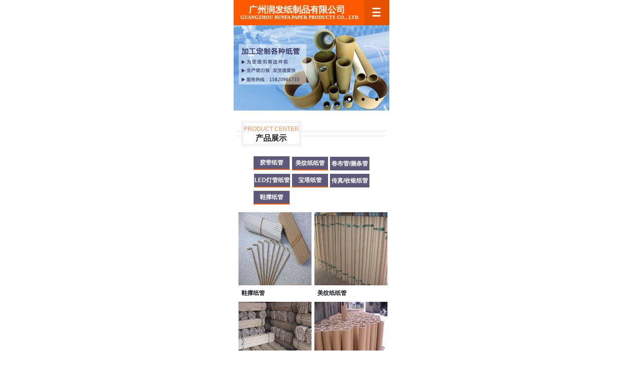

--- FILE ---
content_type: text/html; charset=utf-8
request_url: http://m.gzrunfa.com/page1000007
body_size: 18156
content:
<!DOCTYPE html PUBLIC "-//W3C//DTD XHTML 1.0 Transitional//EN" "http://www.w3.org/TR/xhtml1/DTD/xhtml1-transitional.dtd">
<html xmlns="http://www.w3.org/1999/xhtml" lang="zh-Hans" >
	<head>
			<meta http-equiv="Content-Type" content="text/html; charset=utf-8" />
		<meta name="format-detection" content="telephone=no" />
	     <meta http-equiv="Cache-Control" content="no-transform"/> 
     <meta http-equiv="Cache-Control" content="no-siteapp"/>
	<title>广州润发纸制品有限公司</title>
	<meta name="keywords"  content="网站关键字" />
	<meta name="description" content="网站描述" />
    
                
			<link rel="shortcut icon" href="http://static.websiteonline.cn/website/template/default/images/favicon.ico" type="image/x-icon" />
	<link rel="Bookmark" href="http://static.websiteonline.cn/website/template/default/images/favicon.ico" />
		

		<meta name="viewport" content="maximum-scale=5.0,minimum-scale=1.0,user-scalable=yes" /><meta name="apple-mobile-web-app-capable" content="yes" /><meta name="layoutmode" content="standard" /><meta name="apple-mobile-web-app-status-bar-style" content="black" /><meta name="renderer" content="webkit" /><style type="text/css">#scroll_container{overflow-x:hidden;overflow-y:hidden;}</style><script language="javascript">if(typeof window.isHandheld=="undefined"){window.isHandheld=true}</script><link href="http://static.websiteonline.cn/website/template/default/css/default.mobile.css?v=16273688" rel="stylesheet" type="text/css" />
<link href="http://m.gzrunfa.com/template/default/css/font/font.css?v=15750090" rel="stylesheet" type="text/css" />
<link href="http://m.gzrunfa.com/template/default/css/wpassword/iconfont.css?v=17496248" rel="stylesheet" type="text/css" />
<link href="http://static.websiteonline.cn/website/mplugin/navbar/css/navbar.css?v=14986308" rel="stylesheet" type="text/css" />
<link href="http://static.websiteonline.cn/website/mplugin/title/css/title.css?v=17431326" rel="stylesheet" type="text/css" />
<link href="http://static.websiteonline.cn/website/mplugin/mslider/css/mslider.css?v=16225122" rel="stylesheet" type="text/css" />
<link href="http://static.websiteonline.cn/website/mplugin/media/css/media.css?v=14986308" rel="stylesheet" type="text/css" />
<style type="text/css">.prop_rotate_angle sup,.prop_rotate_angle .posblk-deg{font-size:11px; color:#CDCDCD; font-weight:normal; font-style:normal; }ins#qiao-wrap{height:0;} #qiao-wrap{display:block;}
</style> 
</head>
<body  >
<input type="hidden" value="2" name="_user_level_val" />
<div class="mloading-mask" style="background:#fff;left:0px;top:0px;position:fixed;height:100%;width:100%;z-index:10000;"><img src="http://static.websiteonline.cn/website/template/default/images/loading.gif" border="0" style="position:relative;left:45%;top:45%;transform:scale(1.0);-ms-transform:scale(1.0);-moz-transform:scale(1.0);-webkit-transform:scale(1.0);-o-transform:scale(1.0);transform-origin:0 0;-ms-transform-origin:0 0;-moz-transform-origin:0 0;-webkit-transform-origin:0 0;-o-transform-origin:0 0;" /></div>								<script type="text/javascript" language="javascript" src="http://static.websiteonline.cn/website/script/??libsjq.js,mobile.js,jquery.custom.mobile.js,jquery.lazyload.js,jquery.rotateutility.mobile.js,lab.js,wopop_all.js,jquery.cookie.js,effects/velocity.js,effects/velocity.ui.js,effects/effects.js,fullpagescroll.js,common.mobile.js,heightAdapt.js?v=17573096"></script>
<script type="text/javascript" language="javascript" src="http://static.websiteonline.cn/website/??mplugin/navbar/js/init.js,mplugin/mslider/js/init.js,mplugin/mbuttons/js/init.js,mplugin/media/js/init.js?v=16681482"></script>
	<script type="text/javascript" language="javascript">
    			var webmodel = {};
	        
    wp_pages_global_func($.extend({
        'isedit': '0',
        'islogin': '0',
        'domain': 'pmoff9782',
        'p_rooturl': 'http://m.gzrunfa.com',
        'static_rooturl': 'http://static.websiteonline.cn/website',
        'interface_locale': "zh_CN",
        'dev_mode': "0",
        'getsession': ''
    }, {"phpsessionid":"","punyurl":"http:\/\/m.gzrunfa.com","curr_locale":"zh_CN","mscript_name":"mobile.","converted":false}));
    
	</script>

<link href="http://m.gzrunfa.com/3ae35f4f219dfb603ab5d949b8115ed4.cssx" rel="stylesheet" /><div id="page_set_css">
</div><input type="hidden" id="page_id" name="page_id" value="1000007" rpid="1000007">
<div id="scroll_container" class="scroll_contain" style="margin:0 auto;width:320px;">
	    	<div id="scroll_container_bg" style="">&nbsp;</div>
<script>
initScrollcontainerHeight();	
</script>
             <div id="canvas" style=" margin: 0 auto;width:320px;margin:0 0px;;height:1134px">
    <div id='layer2E1A443C68AEFB491E99EDF4F318C751' type='navbar'  class='cstlayer' style='left: 268px; top: 0px; position: absolute; z-index: 103; width: 52px; height: 52px; '  mid=""    deg='0'><div class="wp-navbar_content" style="width: 52px; height: auto; visibility: visible; overflow: hidden;height:auto;;visibility:hidden;overflow:hidden;"><link type="text/css" rel="stylesheet" href="http://static.websiteonline.cn/website/mplugin/navbar/css/iconfont.css?v=2" />
<div class="menubtn" style="display: flex;"><span class="expand iconfont icon-icon-test3" ></span></div>
<script language="javascript"> $('#layer2E1A443C68AEFB491E99EDF4F318C751').layer_ready(function(){
	var layerid = 'layer2E1A443C68AEFB491E99EDF4F318C751',$curlayer = $('#'+layerid);
	var canvask="_nav_bar_top_"+layerid+"_";
    if(!$('#canvas').data(canvask)) {
		$('#canvas').data(canvask,true)
		$curlayer.find('span.iconfont').hide();
		setTimeout(function(){
			var iconfont = $curlayer.find('span.iconfont');
			var neww = iconfont.width();
			var perc = neww/40;
			var fsize = (2*perc).toFixed(1);
			iconfont.css('font-size',fsize+'em');
			iconfont.show();
		},200);
	}
	// 重置尺寸
	$curlayer.bind("navresize", function(e){
		var $content = $('>.wp-navbar_content',this),$mbtn = $content.children('div.menubtn'),
		btnbh = $._parseFloat($mbtn.css("borderTopWidth")) + $._parseFloat($mbtn.css("borderBottomWidth")),
		btnbw = $._parseFloat($mbtn.css("borderLeftWidth")) + $._parseFloat($mbtn.css("borderRightWidth")),
		btnborder = $._parseFloat($mbtn.css("borderWidth")),mwidth = $content.width() - (btnbw||btnborder||2),
		mheight = $content.height() - (btnbh||btnborder||2);
		var mgnh = 5*2,mgnw = 5*2, rznh = 5*2;
		var rzheight = $('#layer2E1A443C68AEFB491E99EDF4F318C751').height() - (btnbh||btnborder||2);
		$mbtn.width(mwidth+2).height(rzheight+2);
		$mbtn.children("span").width(mwidth - mgnw).height(rzheight - rznh);
	});
	var mrtimer = setTimeout(function(){$curlayer.triggerHandler("navresize");clearTimeout(mrtimer)}, 50);
	var toggletext='»';
	if($('#canvas').data("navbar_toggle_htmltext")) toggletext=$('#canvas').data("navbar_toggle_htmltext");
	$curlayer.find('span.submenu-toggle').html(toggletext);
	// 菜单触控
	$curlayer.find('.menubtn').unbind(mclick).bind(mclick, function(e){
		var $btn = $(this),$btnspan = $btn.children("span");
		$btnspan.removeClass("expand");
		var $main = $('#scroll_container'),$mask = $main.find('#'+layerid+'-mask'),
		$mainbg = $main.children('#scroll_container_bg');
		var scrolltop = (window.isHandheld?$(document):$main)['scrollTop']();
		var layerinfixed=false;
		if($curlayer.closest('.cstlayer[infixed=1]').length){
			layerinfixed=true;
		}

		if ($mask.length == 0) {
			if(layerinfixed) scrolltop =0;
            var bkd = $btn.css('background');
            bkd = bkd.replace(/"/g, "'")
            var color = $btn.css('color');
            var maxheight = $mainbg.height(),divstr = '<div id="'+layerid+'-mask" style="height:'+maxheight+'px;"><div class="maskbg" style="height:'+maxheight+'px"></div><div class="mask-close" style="top:'+(scrolltop+4)+'px;background:'+bkd+';color:'+color+'">✕</div></div>';
			 			$mask = $(divstr).appendTo($main);
			if(layerinfixed) $('#'+layerid+'-mask').css('position','fixed');
		}
		// Mask close
		$mask.bind(mclick, function(e){
			if ($(e.target).closest('nav.mtree').length) return;
			$('>.mask-close', this).triggerHandler(mclick);
		}).children('.mask-close').bind(mclick, function(){
			$btnspan.addClass("expand");
			$mask.remove();
		});
		// Load menu
		var $mtree = $('<nav class="mtree" style="position:relative;display:block;top:'+(scrolltop + 48)+'px;">'+$btn.siblings('nav.mtree').html()+'</nav>').appendTo($mask);
		var mtreemheight = $(window).height() - $('#mphone_btmnav').height() - 25;
		$mtree.find('ul').css({'max-height':mtreemheight+'px','overflow-y':'auto'});
		//是否存在子菜单
		var cwidth = ($mask.find('nav.mtree > ul > li.haschild').length == 0)?0:23;
		var setawidth = function(dom){
			var $li = $(dom),$mtitle = $li.children('a.mtitle');if ($mtitle.hasClass("hadid")) return;
			var maxwidth = $li.width(),apadlt = $._parseFloat($mtitle.css("paddingLeft")) + $._parseFloat($mtitle.css("paddingRight"));
			$mtitle.css('float','none');
			var titleoffset=$mtitle.data('linkoffsetpos');
			if(!titleoffset){
				titleoffset=$mtitle.outerWidth()+$mtitle.offset().left- $li.offset().left;
				$mtitle.data('linkoffsetpos',titleoffset);
			}
			$mtitle.css('float','');
			if($li.css('text-align')=='center')cwidth=0
			if($li.hasClass('haschild')&&$li.css('text-align')!='left'){
				$mtitle.addClass("hadid").width(maxwidth - apadlt - cwidth);
			}else{
				if(!$li.hasClass('haschild')){
					$mtitle.addClass("hadid").width(maxwidth - apadlt - cwidth);
				}else{
					$mtitle.css('float','none');
				}
			}
			if($li.find('.domtoggle').length){
				var toggleleft=titleoffset+2;
				var toggleow=23;
				var togglew=$li.children('span.submenu-toggle').width();
				if(toggleleft>maxwidth-toggleow){
					toggleleft=maxwidth-toggleow;
				}else{
					togglew+=maxwidth-toggleleft-2;
				}
				$li.find('.domtoggle').css({'top':0,'left':toggleleft,'width':togglew}).css({'visibility':'visible','overflow':'hidden'});
			}
			$li = $mtitle = maxwidth = apadlt = null;
		};
		$mask.find('nav.mtree > ul > li').each(function(i, node){setawidth(this)});
				// Bind event
		$mtree.find('div.domtoggle').bind(mclick, function(e){
			var $span = $(this),$parent = $span.parent('li.haschild'),
			event = effect = '',islocal = false;
			// 收起同辈菜单项
			var $slocal = $parent.siblings('li.haschild').children('div span.local');
			$slocal.length && $slocal.trigger(mclick);
			// 展开当前菜单项
			if ($span.hasClass("local")) {
				islocal = true;
				event = 'slideUp';effect = 'removeClass';
				$parent.find('ul.submenu')[event]();
				$parent.find('li.haschild,span.submenu-toggle')[effect]("local");
				$parent.find('li.haschild div,span.submenu-toggle')[effect]("local");
			} else {
				event = 'slideDown';effect = 'addClass';
				$parent.css("height", 'auto');
			}
			$span.add($parent)[effect]("local");
			$span.find('span').add($parent)[effect]("local");
			$span.next("ul.submenu")[event]("normal", function(){
				if (islocal) $parent.css("height", '');
				else $('> li', this).each(function(i, node){setawidth(this)});
			});
		});
	});
	$(document).unbind('touchstart').bind('touchstart', function(event) {
		var $mtree =  $('#scroll_container').find('#'+layerid+'-mask .mtree');
		(function(win){win.mnavbarbarscroll=function(){return $mtree.is(':visible')}})(window);
	})
	$(document).unbind('touchmove').bind('touchmove', function(event) {
		var $mtree =  $('#scroll_container').find('#'+layerid+'-mask .mtree');
		(function(win){win.mnavbarbarscroll=function(){return $mtree.is(':visible')}})(window);
	})
	})</script><nav class="mtree"><ul><li data-id="p1000000"><a class="mtitle" href="http://m.gzrunfa.com" target="_self">首页</a></li><li data-id="p1000004"><a class="mtitle" href="http://m.gzrunfa.com/page1000004" target="_self">公司简介</a></li><li data-id="p1000005"><a class="mtitle" href="http://m.gzrunfa.com/page1000005" target="_self">行业资讯</a></li><li data-id="p1000007"><a class="mtitle" href="http://m.gzrunfa.com/page1000007" target="_self">产品展示</a></li><li data-id="p1000011"><a class="mtitle" href="http://m.gzrunfa.com/page1000011" target="_self">人才招聘</a></li><li data-id="p1000012"><a class="mtitle" href="http://m.gzrunfa.com/page1000012" target="_self">服务承诺</a></li><li data-id="p1000010"><a class="mtitle" href="http://m.gzrunfa.com/page1000010" target="_self">联系我们</a></li></ul></nav>    <script language="javascript">
    layer_navbar_ready_func($.extend({}, {"layerid":"layer2E1A443C68AEFB491E99EDF4F318C751","isedit":false,"skin_style":"icon_i01","fontsize":"null","isrefresh":"false","options":{"options":{"navtype":"0","navskin":{"type":"icon_i01","color":"#7f7f7f"},"navstyle":{"global":{"border-top-color":"#686868","border-right-color":"#686868","border-bottom-color":"#686868","border-left-color":"#686868","border-top-width":"0px","border-bottom-width":"0px","border-right-width":"0px","border-left-width":"0px","border-radius":"0px","background-color":"#e65202"},"topmenu":{"border-top-color":"","border-right-color":"","border-bottom-color":"#fe5900","border-left-color":"","background-color":"#ffffff","color":"#fe5900","font-weight":"bold","text-align":"center","font-size":"14px","border-bottom-style":"dashed"}}},"data":"\"\""}}, {'menudata': '[{\"id\":\"1000000\",\"name\":\"\\u9996\\u9875\",\"father_id\":\"0\",\"state\":\"1\",\"sethome\":\"1\",\"external_url\":\"\",\"new_window\":\"0\"},{\"id\":\"1000004\",\"name\":\"\\u516c\\u53f8\\u7b80\\u4ecb\",\"father_id\":\"0\",\"state\":\"1\",\"sethome\":\"0\",\"external_url\":\"\",\"new_window\":\"0\"},{\"id\":\"1000005\",\"name\":\"\\u884c\\u4e1a\\u8d44\\u8baf\",\"father_id\":\"0\",\"state\":\"1\",\"sethome\":\"0\",\"external_url\":\"\",\"new_window\":\"0\"},{\"id\":\"1000007\",\"name\":\"\\u4ea7\\u54c1\\u5c55\\u793a\",\"father_id\":\"0\",\"state\":\"1\",\"sethome\":\"0\",\"external_url\":\"\",\"new_window\":\"0\"},{\"id\":\"1000011\",\"name\":\"\\u4eba\\u624d\\u62db\\u8058\",\"father_id\":\"0\",\"state\":\"1\",\"sethome\":\"0\",\"external_url\":\"\",\"new_window\":\"0\"},{\"id\":\"1000012\",\"name\":\"\\u670d\\u52a1\\u627f\\u8bfa\",\"father_id\":\"0\",\"state\":\"1\",\"sethome\":\"0\",\"external_url\":\"\",\"new_window\":\"0\"},{\"id\":\"1000010\",\"name\":\"\\u8054\\u7cfb\\u6211\\u4eec\",\"father_id\":\"0\",\"state\":\"1\",\"sethome\":\"0\",\"external_url\":\"\",\"new_window\":\"0\"}]'}), function(){
            });

    //横向样式2导航栏选中操作
    var hflag = '';
    if(hflag){
        var selcolor = '';
        var selweight = '';
        var selitalic = '';
        var borderallstyle = '';
        var borderallcolor = '';
        var borderallwidth = '';
        var backgroundallcolor = '';

        var urlstr = location.href;
        var layerid = $('#layer2E1A443C68AEFB491E99EDF4F318C751');
        var linkObj = layerid.find('.wp-navbar_content').children("nav").children("ul");
        var linkObja = linkObj.children("li").children("a");

        linkObja.each(function () {

            if(urlstr && (urlstr == $(this).attr("href") || urlstr == $(this).attr("href")+'/') && $(this).attr("href")!=''){

                var moveX = $(this).position().left+$(this).parent().scrollLeft();
                var pageX = document.documentElement.clientWidth;
                var blockWidth = $(this).width();
                var left = moveX-(pageX/2)+(blockWidth/2);
                linkObj.scrollLeft(left);

                $(this).css({
                    'color':selcolor,
                    'font-weight':selweight,
                    'font-style':selitalic
                }).parent().css({
                    'border-style':borderallstyle,
                    'border-color':borderallcolor,
                    'border-width':borderallwidth,
                    'background-color':backgroundallcolor
                });
            }
        });
    }

</script>
</div><!--// wp-navbar_content--></div><script>				 $('#layer2E1A443C68AEFB491E99EDF4F318C751').triggerHandler('layer_ready');</script><div id='layerB3614CBB5802217402A1FDF5E08F7319' type='title'  class='cstlayer' style='left: 0px; top: 0px; position: absolute; z-index: 102; width: 320px; height: 52px; '  mid=""    deg='0'><meta content="telephone=no" name="format-detection">
<!-- nav是防止在安卓UC浏览器里面字体变大添加的 -->
<nav>
<div class="wp-title_content " style="overflow-wrap: break-word; padding: 0px; border-color: transparent; border-width: 0px; height: 52px; width: 320px; border-style: solid; background-color: rgb(254, 89, 0);">　　</div>
</nav>


</div><script>				 $('#layerB3614CBB5802217402A1FDF5E08F7319').triggerHandler('layer_ready');</script><div id='layer651C182F280028DBB8798424B0A0F4E7' type='title'  class='cstlayer' style='left: 8px; top: 7px; position: absolute; z-index: 110; width: 243px; height: 28px; '  mid=""    deg='0'><meta content="telephone=no" name="format-detection">
<!-- nav是防止在安卓UC浏览器里面字体变大添加的 -->
<nav>
<div class="wp-title_content " style="overflow-wrap: break-word; padding: 0px; border-color: transparent; border-width: 0px; height: 28px; width: 243px; display: block;"><p style="text-align: center;"><span style="font-family: Microsoft YaHei; color: rgb(255, 255, 255); font-size: 18px;"><strong>广州润发纸制品有限公司</strong></span></p></div>
</nav>


</div><script>				 $('#layer651C182F280028DBB8798424B0A0F4E7').triggerHandler('layer_ready');</script><div id='layerD1F08717FC0325E85C4DEC8D1550C76B' type='title'  class='cstlayer' style='left: 0px; top: 28px; position: absolute; z-index: 111; width: 259px; height: 17px; '  mid=""    deg='0'><meta content="telephone=no" name="format-detection">
<!-- nav是防止在安卓UC浏览器里面字体变大添加的 -->
<nav>
<div class="wp-title_content " style="overflow-wrap: break-word; padding: 0px; border-color: transparent; border-width: 0px; height: 17px; width: 259px; display: block;"><p style="text-align: right;"><span style="text-transform: uppercase; font-family: Times New Roman; color: rgb(255, 255, 255); font-size: 10px;"><strong> <strong>Guangzhou Runfa paper products Co., Ltd.</strong></strong><br></span></p></div>
</nav>


</div><script>				 $('#layerD1F08717FC0325E85C4DEC8D1550C76B').triggerHandler('layer_ready');</script><div id='layer3B827FB07EFC6DB1B21A02C53BF025CB' type='mslider'  class='cstlayer' style='left: 0px; top: 51px; position: absolute; z-index: 100; width: 320px; height: 176px; '  mid=""    deg='0'><div class="wp-mslider_content" style="overflow: hidden; border-color: transparent; border-width: 0px; height: 176px; width: 320px;">	<ul class="mslider_wrapper" style="visibility:hidden;"><li><img data-src="http://pmoff9782.pic8.websiteonline.cn/upload/b6.jpg" src="http://pmoff9782.pic8.websiteonline.cn/upload/b6.jpg" border="0" /></li><li><img data-src="http://pmoff9782.pic8.websiteonline.cn/upload/b5.jpg" src="http://pmoff9782.pic8.websiteonline.cn/upload/b5.jpg" border="0" /></li><li><img data-src="http://pmoff9782.pic8.websiteonline.cn/upload/b4.jpg" src="http://pmoff9782.pic8.websiteonline.cn/upload/b4.jpg" border="0" /></li><li><img data-src="http://pmoff9782.pic8.websiteonline.cn/upload/b6.jpg" src="http://pmoff9782.pic8.websiteonline.cn/upload/b6.jpg" border="0" /></li><li><img data-src="http://pmoff9782.pic8.websiteonline.cn/upload/b4.jpg" src="http://pmoff9782.pic8.websiteonline.cn/upload/b4.jpg" border="0" /></li></ul>
  <div class="mslider_bar" ><a href="javascript:;" class="local"><span  class="local"></span></a><a href="javascript:;"><span ></span></a><a href="javascript:;"><span ></span></a></div>
<script language="javascript">
layer_mslider_preload_func('layer3B827FB07EFC6DB1B21A02C53BF025CB');
$('#layer3B827FB07EFC6DB1B21A02C53BF025CB').layer_ready(function(){
    var mslider_params = {};
    mslider_params['layerid'] = 'layer3B827FB07EFC6DB1B21A02C53BF025CB';
    mslider_params['framecnt'] = '3';
    mslider_params['interval'] = '';
    mslider_params['autoplay'] = '';
    mslider_params['isrefresh'] = 0;
    layer_mslider_ready_func(mslider_params);
});</script>
</div></div><script>				 $('#layer3B827FB07EFC6DB1B21A02C53BF025CB').triggerHandler('layer_ready');</script><div id='layer8B762208211348B03E5F04073E3A4592' type='title'  class='cstlayer' style='left: 16px; top: 248px; position: absolute; z-index: 114; width: 123px; height: 52px; '  mid=""    deg='0'><meta content="telephone=no" name="format-detection">
<!-- nav是防止在安卓UC浏览器里面字体变大添加的 -->
<nav>
<div class="wp-title_content " style="word-wrap: break-word; padding: 0px; border-color: rgb(229, 229, 229); border-width: 1px; height: 50px; width: 121px; border-style: solid;">　　</div>
</nav>


</div><script>				 $('#layer8B762208211348B03E5F04073E3A4592').triggerHandler('layer_ready');</script><div id='layer545D82C410708F48CA8CA7ABD3816804' type='title'  class='cstlayer' style='left: 19px; top: 251px; position: absolute; z-index: 115; width: 117px; height: 46px; '  mid=""    deg='0'><meta content="telephone=no" name="format-detection">
<!-- nav是防止在安卓UC浏览器里面字体变大添加的 -->
<nav>
<div class="wp-title_content " style="word-wrap: break-word; padding: 0px; border-color: rgb(229, 229, 229); border-width: 1px; height: 44px; width: 115px; border-style: solid; background-color: rgb(255, 255, 255);">　　</div>
</nav>


</div><script>				 $('#layer545D82C410708F48CA8CA7ABD3816804').triggerHandler('layer_ready');</script><div id='layerD2A3ACA148175C54B797D0431C321A07' type='title'  class='cstlayer' style='left: 20px; top: 256px; position: absolute; z-index: 116; width: 114px; height: 19px; '  mid=""    deg='0'><meta content="telephone=no" name="format-detection">
<!-- nav是防止在安卓UC浏览器里面字体变大添加的 -->
<nav>
<div class="wp-title_content " style="word-wrap: break-word; padding: 0px; border-color: transparent; border-width: 0px; height: 19px; width: 114px; display: block;"><p style="text-align: center;"><span style="text-transform: uppercase; font-family: Verdana,Geneva,sans-serif; color: rgb(247, 142, 85); font-size: 12px;">PRODUCT CENTER<br></span></p></div>
</nav>


</div><script>				 $('#layerD2A3ACA148175C54B797D0431C321A07').triggerHandler('layer_ready');</script><div id='layer5C442EA07DC773192ADD9F35C4DC5B57' type='title'  class='cstlayer' style='left: 7px; top: 270px; position: absolute; z-index: 99; width: 306px; height: 10px; '  mid=""    deg='0'><meta content="telephone=no" name="format-detection">
<!-- nav是防止在安卓UC浏览器里面字体变大添加的 -->
<nav>
<div class="wp-title_content " style="word-wrap: break-word; padding: 0px; border-color: rgb(229, 229, 229) transparent; border-width: 1px 0px; height: 8px; width: 306px; border-style: solid;">　　</div>
</nav>


</div><script>				 $('#layer5C442EA07DC773192ADD9F35C4DC5B57').triggerHandler('layer_ready');</script><div id='layer02F6DFA3143F14259A8F6C27A4F3940F' type='title'  class='cstlayer' style='left: 36px; top: 272px; position: absolute; z-index: 119; width: 81px; height: 22px; '  mid=""    deg='0'><meta content="telephone=no" name="format-detection">
<!-- nav是防止在安卓UC浏览器里面字体变大添加的 -->
<nav>
<div class="wp-title_content " style="word-wrap: break-word; padding: 0px; border-color: transparent; border-width: 0px; height: 22px; width: 81px; display: block;"><p style="text-align: center;"><span style="font-family: Microsoft YaHei; color: rgb(33, 33, 33); font-size: 16px;"><strong>产品展示<br></strong></span></p></div>
</nav>


</div><script>				 $('#layer02F6DFA3143F14259A8F6C27A4F3940F').triggerHandler('layer_ready');</script><div id='layer2658FD57DFFDBE352CDA131BFBA19097' type='mbuttons'  class='cstlayer' style='left: 41px; top: 321px; position: absolute; z-index: 125; width: 74px; height: 28px; '  mid=""    deg='0'><div class="wp-mbuttons_content" style="padding: 0px; border-color: transparent transparent rgb(254, 89, 0); border-width: 0px 0px 2px; overflow: hidden; width: 74px; height: 26px; border-style: solid;"><a href="http://m.gzrunfa.com/page1000007?product_category=1" class="btnarea button_btndefault-link" style="width:74px;left:0px;top:0px;height:26px;line-height:26px;">
  <span class="button_btndefault-label">胶带纸管</span>
</a><script type="text/javascript" src="http://static.websiteonline.cn/website/script/usermanagemob/clipboard.js"></script>
<script language="javascript">$(function(){
	        // 控制按钮自定义文字的显示与隐藏
    var bgFlag = 0;
    if(bgFlag){
        $('#layer2658FD57DFFDBE352CDA131BFBA19097').find('.wp-mbuttons_content a.btnarea ').find("span.button_btndefault-label").hide();
    }
    
	
		
				
		
    /*--复制--*/
        /*--复制--*/
    
        
    	    
    btnFloat({"btntype":"text","border_radius":"0px 0px 0px 0px","btntext":"\u80f6\u5e26\u7eb8\u7ba1","bgcolor_link":"rgba(94,88,122,1)","bcolor_link":"transparent","shadow_enable":"hide","txtbold":"bold","ostyle":{"btnarea":"width:74px;left:0px;top:0px;height:26px;line-height:26px;"},"btnlink":{"topage":"1000007","objectid":"1","address":"http:\/\/website-edit.onlinewebsite.cn\/website\/index.php?_m=wp_frontpage&_a=index&webmtype=mb&id=1000007&domain=pmoff9782&editdomain=&SessionID=a9df9c7f0e8c771a7c8813b484c5d66b&product_category=1","options":{"target":"0"},"ctype":"product_list"}},'layer2658FD57DFFDBE352CDA131BFBA19097')
});</script>
</div>

    <style>
        .opacitymask{width: 100%;background: rgba(0,0,0,0.5);position: fixed;height: 100%;left: 0;top: 0;}
        .windowcontent{background: #ffffff;border-radius:5px;display: flex;flex-direction: column;width:80%}
        .cenTxt{font-size: 14px;color: #333333;padding: 7px;line-height: 20px;text-align: center;}
        .windowconten4{display: flex;justify-content: space-around;border-top: 1px solid #e5e5e5}
        .windowconten4 button{border: none;width: 160px;height:35px;border-radius: 5px;}
        .new2{background: #f5f5f5;color: #333333;font-size: 16px;}
        .new1{background: #ffffff;color: #333333;font-size: 16px;}
        .bigTxt{font-size: 16px;color: #666666;font-weight: 500;text-align: center;margin-top: 20px;}
    
            </style>
    <div style="display: none;visibility:hidden;width: 100%;height: 100%;left: 0;top: 0;	z-index: 1;position: fixed;display: flex;justify-content: center;align-items: center;" class="windowtan">
        <div class="windowcontent">
            <div class="windowconten2">
                <p class="bigTxt">您要复制的内容</p>
            </div>
            <div class="windowconten3">
                <p class="cenTxt"></p>
            </div>
            <div class="windowconten4">
                <button class="new2">复制</button>
                <button class="new1">取消</button>
            </div>
        </div>
    </div>
    <div class="opacitymask" style="display: none"></div>

    
</div><script>				 $('#layer2658FD57DFFDBE352CDA131BFBA19097').triggerHandler('layer_ready');</script><div id='layerC2626A252FD25507801DCFB84AD0C81F' type='mbuttons'  class='cstlayer' style='left: 198px; top: 322px; position: absolute; z-index: 123; width: 81px; height: 28px; '  mid=""    deg='0'><div class="wp-mbuttons_content" style="padding: 0px; border-color: transparent transparent rgb(254, 89, 0); border-width: 0px 0px 2px; overflow: hidden; width: 81px; height: 26px; border-style: solid;"><a href="http://m.gzrunfa.com/page1000007?product_category=4" class="btnarea button_btndefault-link" style="width:81px;height:28px;line-height:28px;">
  <span class="button_btndefault-label">卷布管/捆条管</span>
</a><script type="text/javascript" src="http://static.websiteonline.cn/website/script/usermanagemob/clipboard.js"></script>
<script language="javascript">$(function(){
	        // 控制按钮自定义文字的显示与隐藏
    var bgFlag = 0;
    if(bgFlag){
        $('#layerC2626A252FD25507801DCFB84AD0C81F').find('.wp-mbuttons_content a.btnarea ').find("span.button_btndefault-label").hide();
    }
    
	
		
				
		
    /*--复制--*/
        /*--复制--*/
    
        
    	    
    btnFloat({"btntype":"text","border_radius":"0px 0px 0px 0px","btntext":"\u5377\u5e03\u7ba1\/\u6346\u6761\u7ba1","bgcolor_link":"rgba(94,88,122,1)","bcolor_link":"transparent","shadow_enable":"hide","txtbold":"bold","ostyle":{"btnarea":"width:81px;height:28px;line-height:28px;","modstyle":{"width":"81px","height":"28px"},"modcstyle":{"width":"81px","height":"26px"}},"btnlink":{"topage":"1000007","objectid":"4","address":"http:\/\/website-edit.onlinewebsite.cn\/website\/index.php?_m=wp_frontpage&_a=index&webmtype=mb&id=1000007&domain=pmoff9782&editdomain=&SessionID=a9df9c7f0e8c771a7c8813b484c5d66b&product_category=4","options":{"target":"0"},"ctype":"product_list"}},'layerC2626A252FD25507801DCFB84AD0C81F')
});</script>
</div>

    <style>
        .opacitymask{width: 100%;background: rgba(0,0,0,0.5);position: fixed;height: 100%;left: 0;top: 0;}
        .windowcontent{background: #ffffff;border-radius:5px;display: flex;flex-direction: column;width:80%}
        .cenTxt{font-size: 14px;color: #333333;padding: 7px;line-height: 20px;text-align: center;}
        .windowconten4{display: flex;justify-content: space-around;border-top: 1px solid #e5e5e5}
        .windowconten4 button{border: none;width: 160px;height:35px;border-radius: 5px;}
        .new2{background: #f5f5f5;color: #333333;font-size: 16px;}
        .new1{background: #ffffff;color: #333333;font-size: 16px;}
        .bigTxt{font-size: 16px;color: #666666;font-weight: 500;text-align: center;margin-top: 20px;}
    
            </style>
    <div style="display: none;visibility:hidden;width: 100%;height: 100%;left: 0;top: 0;	z-index: 1;position: fixed;display: flex;justify-content: center;align-items: center;" class="windowtan">
        <div class="windowcontent">
            <div class="windowconten2">
                <p class="bigTxt">您要复制的内容</p>
            </div>
            <div class="windowconten3">
                <p class="cenTxt"></p>
            </div>
            <div class="windowconten4">
                <button class="new2">复制</button>
                <button class="new1">取消</button>
            </div>
        </div>
    </div>
    <div class="opacitymask" style="display: none"></div>

    
</div><script>				 $('#layerC2626A252FD25507801DCFB84AD0C81F').triggerHandler('layer_ready');</script><div id='layer7CDC8B4DAAE6F21BF3FC46C9405C6CA3' type='mbuttons'  class='cstlayer' style='left: 120px; top: 322px; position: absolute; z-index: 121; width: 74px; height: 28px; '  mid=""    deg='0'><div class="wp-mbuttons_content" style="padding: 0px; border-color: transparent transparent rgb(254, 89, 0); border-width: 0px 0px 2px; overflow: hidden; width: 74px; height: 26px; border-style: solid;"><a href="http://m.gzrunfa.com/page1000007?product_category=2" class="btnarea button_btndefault-link" style="width:74px;left:0px;top:0px;height:26px;line-height:26px;">
  <span class="button_btndefault-label">美纹纸纸管</span>
</a><script type="text/javascript" src="http://static.websiteonline.cn/website/script/usermanagemob/clipboard.js"></script>
<script language="javascript">$(function(){
	        // 控制按钮自定义文字的显示与隐藏
    var bgFlag = 0;
    if(bgFlag){
        $('#layer7CDC8B4DAAE6F21BF3FC46C9405C6CA3').find('.wp-mbuttons_content a.btnarea ').find("span.button_btndefault-label").hide();
    }
    
	
		
				
		
    /*--复制--*/
        /*--复制--*/
    
        
    	    
    btnFloat({"btntype":"text","border_radius":"0px 0px 0px 0px","btntext":"\u7f8e\u7eb9\u7eb8\u7eb8\u7ba1","bgcolor_link":"rgba(94,88,122,1)","bcolor_link":"transparent","shadow_enable":"hide","txtbold":"bold","ostyle":{"btnarea":"width:74px;left:0px;top:0px;height:26px;line-height:26px;"},"btnlink":{"topage":"1000007","objectid":"2","address":"http:\/\/website-edit.onlinewebsite.cn\/website\/index.php?_m=wp_frontpage&_a=index&webmtype=mb&id=1000007&domain=pmoff9782&editdomain=&SessionID=a9df9c7f0e8c771a7c8813b484c5d66b&product_category=2","options":{"target":"0"},"ctype":"product_list"}},'layer7CDC8B4DAAE6F21BF3FC46C9405C6CA3')
});</script>
</div>

    <style>
        .opacitymask{width: 100%;background: rgba(0,0,0,0.5);position: fixed;height: 100%;left: 0;top: 0;}
        .windowcontent{background: #ffffff;border-radius:5px;display: flex;flex-direction: column;width:80%}
        .cenTxt{font-size: 14px;color: #333333;padding: 7px;line-height: 20px;text-align: center;}
        .windowconten4{display: flex;justify-content: space-around;border-top: 1px solid #e5e5e5}
        .windowconten4 button{border: none;width: 160px;height:35px;border-radius: 5px;}
        .new2{background: #f5f5f5;color: #333333;font-size: 16px;}
        .new1{background: #ffffff;color: #333333;font-size: 16px;}
        .bigTxt{font-size: 16px;color: #666666;font-weight: 500;text-align: center;margin-top: 20px;}
    
            </style>
    <div style="display: none;visibility:hidden;width: 100%;height: 100%;left: 0;top: 0;	z-index: 1;position: fixed;display: flex;justify-content: center;align-items: center;" class="windowtan">
        <div class="windowcontent">
            <div class="windowconten2">
                <p class="bigTxt">您要复制的内容</p>
            </div>
            <div class="windowconten3">
                <p class="cenTxt"></p>
            </div>
            <div class="windowconten4">
                <button class="new2">复制</button>
                <button class="new1">取消</button>
            </div>
        </div>
    </div>
    <div class="opacitymask" style="display: none"></div>

    
</div><script>				 $('#layer7CDC8B4DAAE6F21BF3FC46C9405C6CA3').triggerHandler('layer_ready');</script><div id='layerB2DA243B52C43A37DDC5541E95813065' type='mbuttons'  class='cstlayer' style='left: 198px; top: 357px; position: absolute; z-index: 122; width: 81px; height: 28px; '  mid=""    deg='0'><div class="wp-mbuttons_content" style="padding: 0px; border-color: transparent transparent rgb(254, 89, 0); border-width: 0px 0px 2px; overflow: hidden; width: 81px; height: 26px; border-style: solid;"><a href="http://m.gzrunfa.com/page1000007?product_category=9" class="btnarea button_btndefault-link" style="width:81px;height:28px;line-height:28px;">
  <span class="button_btndefault-label">传真/收银纸管</span>
</a><script type="text/javascript" src="http://static.websiteonline.cn/website/script/usermanagemob/clipboard.js"></script>
<script language="javascript">$(function(){
	        // 控制按钮自定义文字的显示与隐藏
    var bgFlag = 0;
    if(bgFlag){
        $('#layerB2DA243B52C43A37DDC5541E95813065').find('.wp-mbuttons_content a.btnarea ').find("span.button_btndefault-label").hide();
    }
    
	
		
				
		
    /*--复制--*/
        /*--复制--*/
    
        
    	    
    btnFloat({"btntype":"text","border_radius":"0px 0px 0px 0px","btntext":"\u4f20\u771f\/\u6536\u94f6\u7eb8\u7ba1","bgcolor_link":"rgba(94,88,122,1)","bcolor_link":"transparent","shadow_enable":"hide","txtbold":"bold","ostyle":{"btnarea":"width:81px;height:28px;line-height:28px;","modstyle":{"width":"81px","height":"28px"},"modcstyle":{"width":"81px","height":"26px"}},"btnlink":{"topage":"1000007","objectid":"9","address":"http:\/\/website-edit.onlinewebsite.cn\/website\/index.php?_m=wp_frontpage&_a=index&webmtype=mb&id=1000007&domain=pmoff9782&editdomain=&SessionID=a9df9c7f0e8c771a7c8813b484c5d66b&product_category=9","options":{"target":"0"},"ctype":"product_list"}},'layerB2DA243B52C43A37DDC5541E95813065')
});</script>
</div>

    <style>
        .opacitymask{width: 100%;background: rgba(0,0,0,0.5);position: fixed;height: 100%;left: 0;top: 0;}
        .windowcontent{background: #ffffff;border-radius:5px;display: flex;flex-direction: column;width:80%}
        .cenTxt{font-size: 14px;color: #333333;padding: 7px;line-height: 20px;text-align: center;}
        .windowconten4{display: flex;justify-content: space-around;border-top: 1px solid #e5e5e5}
        .windowconten4 button{border: none;width: 160px;height:35px;border-radius: 5px;}
        .new2{background: #f5f5f5;color: #333333;font-size: 16px;}
        .new1{background: #ffffff;color: #333333;font-size: 16px;}
        .bigTxt{font-size: 16px;color: #666666;font-weight: 500;text-align: center;margin-top: 20px;}
    
            </style>
    <div style="display: none;visibility:hidden;width: 100%;height: 100%;left: 0;top: 0;	z-index: 1;position: fixed;display: flex;justify-content: center;align-items: center;" class="windowtan">
        <div class="windowcontent">
            <div class="windowconten2">
                <p class="bigTxt">您要复制的内容</p>
            </div>
            <div class="windowconten3">
                <p class="cenTxt"></p>
            </div>
            <div class="windowconten4">
                <button class="new2">复制</button>
                <button class="new1">取消</button>
            </div>
        </div>
    </div>
    <div class="opacitymask" style="display: none"></div>

    
</div><script>				 $('#layerB2DA243B52C43A37DDC5541E95813065').triggerHandler('layer_ready');</script><div id='layerE6120D5FEB1F06A8266D786BB5D44887' type='mbuttons'  class='cstlayer' style='left: 120px; top: 357px; position: absolute; z-index: 120; width: 74px; height: 28px; '  mid=""    deg='0'><div class="wp-mbuttons_content" style="padding: 0px; border-color: transparent transparent rgb(254, 89, 0); border-width: 0px 0px 2px; overflow: hidden; width: 74px; height: 26px; border-style: solid;"><a href="http://m.gzrunfa.com/page1000007?product_category=6" class="btnarea button_btndefault-link" style="width:74px;left:0px;top:0px;height:26px;line-height:26px;">
  <span class="button_btndefault-label">宝塔纸管</span>
</a><script type="text/javascript" src="http://static.websiteonline.cn/website/script/usermanagemob/clipboard.js"></script>
<script language="javascript">$(function(){
	        // 控制按钮自定义文字的显示与隐藏
    var bgFlag = 0;
    if(bgFlag){
        $('#layerE6120D5FEB1F06A8266D786BB5D44887').find('.wp-mbuttons_content a.btnarea ').find("span.button_btndefault-label").hide();
    }
    
	
		
				
		
    /*--复制--*/
        /*--复制--*/
    
        
    	    
    btnFloat({"btntype":"text","border_radius":"0px 0px 0px 0px","btntext":"\u5b9d\u5854\u7eb8\u7ba1","bgcolor_link":"rgba(94,88,122,1)","bcolor_link":"transparent","shadow_enable":"hide","txtbold":"bold","ostyle":{"btnarea":"width:74px;left:0px;top:0px;height:26px;line-height:26px;"},"btnlink":{"topage":"1000007","objectid":"6","address":"http:\/\/website-edit.onlinewebsite.cn\/website\/index.php?_m=wp_frontpage&_a=index&webmtype=mb&id=1000007&domain=pmoff9782&editdomain=&SessionID=a9df9c7f0e8c771a7c8813b484c5d66b&product_category=6","options":{"target":"0"},"ctype":"product_list"}},'layerE6120D5FEB1F06A8266D786BB5D44887')
});</script>
</div>

    <style>
        .opacitymask{width: 100%;background: rgba(0,0,0,0.5);position: fixed;height: 100%;left: 0;top: 0;}
        .windowcontent{background: #ffffff;border-radius:5px;display: flex;flex-direction: column;width:80%}
        .cenTxt{font-size: 14px;color: #333333;padding: 7px;line-height: 20px;text-align: center;}
        .windowconten4{display: flex;justify-content: space-around;border-top: 1px solid #e5e5e5}
        .windowconten4 button{border: none;width: 160px;height:35px;border-radius: 5px;}
        .new2{background: #f5f5f5;color: #333333;font-size: 16px;}
        .new1{background: #ffffff;color: #333333;font-size: 16px;}
        .bigTxt{font-size: 16px;color: #666666;font-weight: 500;text-align: center;margin-top: 20px;}
    
            </style>
    <div style="display: none;visibility:hidden;width: 100%;height: 100%;left: 0;top: 0;	z-index: 1;position: fixed;display: flex;justify-content: center;align-items: center;" class="windowtan">
        <div class="windowcontent">
            <div class="windowconten2">
                <p class="bigTxt">您要复制的内容</p>
            </div>
            <div class="windowconten3">
                <p class="cenTxt"></p>
            </div>
            <div class="windowconten4">
                <button class="new2">复制</button>
                <button class="new1">取消</button>
            </div>
        </div>
    </div>
    <div class="opacitymask" style="display: none"></div>

    
</div><script>				 $('#layerE6120D5FEB1F06A8266D786BB5D44887').triggerHandler('layer_ready');</script><div id='layer754CBA39D9C6C99586744A68266A96EB' type='mbuttons'  class='cstlayer' style='left: 42px; top: 357px; position: absolute; z-index: 124; width: 74px; height: 28px; '  mid=""    deg='0'><div class="wp-mbuttons_content" style="padding: 0px; border-color: transparent transparent rgb(254, 89, 0); border-width: 0px 0px 2px; overflow: hidden; width: 74px; height: 26px; border-style: solid;"><a href="http://m.gzrunfa.com/page1000007?product_category=5" class="btnarea button_btndefault-link" style="width:74px;left:0px;top:0px;height:26px;line-height:26px;">
  <span class="button_btndefault-label">LED灯管纸管</span>
</a><script type="text/javascript" src="http://static.websiteonline.cn/website/script/usermanagemob/clipboard.js"></script>
<script language="javascript">$(function(){
	        // 控制按钮自定义文字的显示与隐藏
    var bgFlag = 0;
    if(bgFlag){
        $('#layer754CBA39D9C6C99586744A68266A96EB').find('.wp-mbuttons_content a.btnarea ').find("span.button_btndefault-label").hide();
    }
    
	
		
				
		
    /*--复制--*/
        /*--复制--*/
    
        
    	    
    btnFloat({"btntype":"text","border_radius":"0px 0px 0px 0px","btntext":"LED\u706f\u7ba1\u7eb8\u7ba1","bgcolor_link":"rgba(94,88,122,1)","bcolor_link":"transparent","shadow_enable":"hide","txtbold":"bold","ostyle":{"btnarea":"width:74px;left:0px;top:0px;height:26px;line-height:26px;"},"btnlink":{"topage":"1000007","objectid":"5","address":"http:\/\/website-edit.onlinewebsite.cn\/website\/index.php?_m=wp_frontpage&_a=index&webmtype=mb&id=1000007&domain=pmoff9782&editdomain=&SessionID=a9df9c7f0e8c771a7c8813b484c5d66b&product_category=5","options":{"target":"0"},"ctype":"product_list"}},'layer754CBA39D9C6C99586744A68266A96EB')
});</script>
</div>

    <style>
        .opacitymask{width: 100%;background: rgba(0,0,0,0.5);position: fixed;height: 100%;left: 0;top: 0;}
        .windowcontent{background: #ffffff;border-radius:5px;display: flex;flex-direction: column;width:80%}
        .cenTxt{font-size: 14px;color: #333333;padding: 7px;line-height: 20px;text-align: center;}
        .windowconten4{display: flex;justify-content: space-around;border-top: 1px solid #e5e5e5}
        .windowconten4 button{border: none;width: 160px;height:35px;border-radius: 5px;}
        .new2{background: #f5f5f5;color: #333333;font-size: 16px;}
        .new1{background: #ffffff;color: #333333;font-size: 16px;}
        .bigTxt{font-size: 16px;color: #666666;font-weight: 500;text-align: center;margin-top: 20px;}
    
            </style>
    <div style="display: none;visibility:hidden;width: 100%;height: 100%;left: 0;top: 0;	z-index: 1;position: fixed;display: flex;justify-content: center;align-items: center;" class="windowtan">
        <div class="windowcontent">
            <div class="windowconten2">
                <p class="bigTxt">您要复制的内容</p>
            </div>
            <div class="windowconten3">
                <p class="cenTxt"></p>
            </div>
            <div class="windowconten4">
                <button class="new2">复制</button>
                <button class="new1">取消</button>
            </div>
        </div>
    </div>
    <div class="opacitymask" style="display: none"></div>

    
</div><script>				 $('#layer754CBA39D9C6C99586744A68266A96EB').triggerHandler('layer_ready');</script><div id='layer415B704E4405CCC1E665DF5426FF3240' type='mbuttons'  class='cstlayer' style='left: 41px; top: 392px; position: absolute; z-index: 130; width: 74px; height: 28px; '  mid=""    deg='0'><div class="wp-mbuttons_content" style="padding: 0px; border-color: transparent transparent rgb(254, 89, 0); border-width: 0px 0px 2px; overflow: hidden; width: 74px; height: 26px; border-style: solid;"><a href="http://m.gzrunfa.com/page1000007?product_category=10" class="btnarea button_btndefault-link" style="width:74px;left:0px;top:0px;height:26px;line-height:26px;">
  <span class="button_btndefault-label">鞋撑纸管</span>
</a><script type="text/javascript" src="http://static.websiteonline.cn/website/script/usermanagemob/clipboard.js"></script>
<script language="javascript">$(function(){
	        // 控制按钮自定义文字的显示与隐藏
    var bgFlag = 0;
    if(bgFlag){
        $('#layer415B704E4405CCC1E665DF5426FF3240').find('.wp-mbuttons_content a.btnarea ').find("span.button_btndefault-label").hide();
    }
    
	
		
				
		
    /*--复制--*/
        /*--复制--*/
    
        
    	    
    btnFloat({"btntype":"text","border_radius":"0px 0px 0px 0px","btntext":"\u978b\u6491\u7eb8\u7ba1","bgcolor_link":"rgba(94,88,122,1)","bcolor_link":"transparent","shadow_enable":"hide","txtbold":"bold","ostyle":{"btnarea":"width:74px;left:0px;top:0px;height:26px;line-height:26px;"},"btnlink":{"topage":"1000007","objectid":"10","address":"http:\/\/website-edit.onlinewebsite.cn\/website\/index.php?_m=wp_frontpage&_a=index&webmtype=mb&id=1000007&domain=pmoff9782&editdomain=&SessionID=a9df9c7f0e8c771a7c8813b484c5d66b&product_category=10","options":{"target":"0"},"ctype":"product_list"}},'layer415B704E4405CCC1E665DF5426FF3240')
});</script>
</div>

    <style>
        .opacitymask{width: 100%;background: rgba(0,0,0,0.5);position: fixed;height: 100%;left: 0;top: 0;}
        .windowcontent{background: #ffffff;border-radius:5px;display: flex;flex-direction: column;width:80%}
        .cenTxt{font-size: 14px;color: #333333;padding: 7px;line-height: 20px;text-align: center;}
        .windowconten4{display: flex;justify-content: space-around;border-top: 1px solid #e5e5e5}
        .windowconten4 button{border: none;width: 160px;height:35px;border-radius: 5px;}
        .new2{background: #f5f5f5;color: #333333;font-size: 16px;}
        .new1{background: #ffffff;color: #333333;font-size: 16px;}
        .bigTxt{font-size: 16px;color: #666666;font-weight: 500;text-align: center;margin-top: 20px;}
    
            </style>
    <div style="display: none;visibility:hidden;width: 100%;height: 100%;left: 0;top: 0;	z-index: 1;position: fixed;display: flex;justify-content: center;align-items: center;" class="windowtan">
        <div class="windowcontent">
            <div class="windowconten2">
                <p class="bigTxt">您要复制的内容</p>
            </div>
            <div class="windowconten3">
                <p class="cenTxt"></p>
            </div>
            <div class="windowconten4">
                <button class="new2">复制</button>
                <button class="new1">取消</button>
            </div>
        </div>
    </div>
    <div class="opacitymask" style="display: none"></div>

    
</div><script>				 $('#layer415B704E4405CCC1E665DF5426FF3240').triggerHandler('layer_ready');</script><div id='layerD3AAC4920C7051BE73A1A4DD30A813E7' type='madvhtml'  class='cstlayer' style='left: 170px; top: 419px; position: absolute; z-index: 109; width: 150px; height: 100px; '  mid=""    deg='0'>
<div class="wp-madvhtml_content" style="overflow: hidden; border-color: transparent; border-width: 0px; width: 150px; height: 100px;">
	</div>
 <script>
 /*
var viewnote = $("meta[name='viewport']").attr("content");
setTimeout(function(){
	$("meta[name='viewport']").attr("content",viewnote);
},1500);
 */
 </script>
</div><script>				 $('#layerD3AAC4920C7051BE73A1A4DD30A813E7').triggerHandler('layer_ready');</script><div id='layer50B015712713C310661C65F83ECB2F3C' type='product_list'  class='cstlayer' style='left: 10px; top: 436px; position: absolute; z-index: 129; width: 310px; height: 698px; '  mid=""    deg='0'><script language="javascript">
	$(window).load(function(){ 
        wp_heightAdapt($('#layer50B015712713C310661C65F83ECB2F3C'));
        window.scroll_container_adjust();
        var oriheight=$('#layer50B015712713C310661C65F83ECB2F3C').data('oriheight');
        if(oriheight && $('#layer50B015712713C310661C65F83ECB2F3C').height()-oriheight>150){
            setTimeout(function(){
                 wp_heightAdapt($('#layer50B015712713C310661C65F83ECB2F3C'));
                 window.scroll_container_adjust();
            },1000)
        }
	});
	var loop = 0,imgharr = [];var  layer50B015712713C310661C65F83ECB2F3C_imgels=[];
	function set_thumb_layer50B015712713C310661C65F83ECB2F3C(obj) {
		var callback=function(img){
			img.fadeIn('slow',function(){
				img.data('is_loading',true).closest('.img,.wp-new-product-style-01-left').children('.imgloading').remove();
				imgharr.push(img.height());loop++; layer50B015712713C310661C65F83ECB2F3C_imgels.push(img)
				$(function(){
					$(img).closest('.cstlayer').trigger('fixliheight');
				})
			 });	
			 var noimg=false;
			 $('#layer50B015712713C310661C65F83ECB2F3C img.img_lazy_load').each(function(){
				 if($(this).attr('data-original')!=$(this).prop('src')) noimg=true;
			 })
			 if(!noimg){
				 var scrollt=$(window).scrollTop();
                     var deferred=$('#layer50B015712713C310661C65F83ECB2F3C').data('deferred');
                     $.when(deferred).done(function(){

	var layerid = 'layer50B015712713C310661C65F83ECB2F3C';
	var this_dom = $('#'+layerid);
	this_dom.find(".wp-pager_link").css({'position':'relative','bottom':'auto','width':'100%'});	
	wp_heightAdapt(this_dom);
	var cheight = this_dom.find(".wp-product_content").height();
	var oulheight = this_dom.find(".product_list-"+layerid).height();
	var olkheight = this_dom.find(".wp-pager_link").outerHeight();
	if(cheight>oulheight+olkheight){
		this_dom.find(".wp-pager_link").css({'position':'absolute','bottom':'0px','width':'100%'})
	}  
						  
                         $(window).scrollTop(scrollt);
                         var ua = /micromessenger/i.test(navigator.userAgent.toLowerCase());
                         if(ua && !$('#layer50B015712713C310661C65F83ECB2F3C').data('_pager_delay_scroll_')){
                           var index=0;
                           var func=function(){
                             if($('#layer50B015712713C310661C65F83ECB2F3C').data('_pager_delay_scroll_')) return;
                            var scrollt2=$(window).scrollTop();
                            if(scrollt2==0){
                              $(window).scrollTop(scrollt);
                            }else{
                               if(index<5) setTimeout(func,300);
                               index+=1;
                            }
                           }
                          func();
                        }
                     })
			 }
			 $(function(){
				$(img).closest('.cstlayer').trigger('fixliheight');
			 })
		}
		$(obj).each(function() {
			var img=$(this);
			callback(img);
		});      
	}
    
$(function(){
var len=$('#layer50B015712713C310661C65F83ECB2F3C img.img_lazy_load').length;
if(len){
	$('#layer50B015712713C310661C65F83ECB2F3C').data('not_need_heightadapt',true);
}
$(window).load(function(){
    var curLayer = $('#'+"layer50B015712713C310661C65F83ECB2F3C");
    var $tmpnode = curLayer .find('li > .img');
    var maxh=-1;var alleqs=true;
    if(curLayer.data('img_h_auto')) $tmpnode.css('height','auto');
    // bug-11543
    var times=20;
    var func=function(){
        var isNodeHZero=false;
        $tmpnode.each(function(){
            var nodeh=$(this).height();
            // 防止出现获取图片高度为0的情况
            if(nodeh==0 && times>0){
                isNodeHZero=true;
                times--;
                return false;
            }
            if(maxh>0){
                if(nodeh !=maxh ) alleqs=false;
                if(nodeh>maxh) maxh=nodeh;
            }else{
                maxh=nodeh;
            }
        })
        if(isNodeHZero){
            setTimeout(func,100);
            return;
        }
        if(!alleqs){
			curLayer.data('img_h_auto',true);
			var lastlioffset=$($tmpnode[0]).closest('li').offset();
			if(lastlioffset && lastlioffset.top!=null) lastlioffset=lastlioffset.top;
			else return;
			var splitsimgs=[];
			var curimgs=[];
            $tmpnode.each(function(){
				var curTop=$(this).closest('li').offset().top;
				if(Math.abs(curTop-lastlioffset)<10){
					curimgs.push($(this));
				}else{
					splitsimgs.push(curimgs);
					curimgs=[$(this)];
					lastlioffset=curTop;
				}
			});
			if(curimgs.length>0) splitsimgs.push(curimgs);
			for(var i=0;i<splitsimgs.length;i++){
				var curimgs=splitsimgs[i];
				if(curimgs.length<=1) continue;
				var maxh=-1;
				for(var j=0;j<curimgs.length;j++){
					if(curimgs[j].height()>maxh) maxh=curimgs[j].height();
				}
				for(var j=0;j<curimgs.length;j++){
					curimgs[j].css('height',maxh);
					var theimg= curimgs[j].find('img');
					if(theimg.height()<maxh){
						theimg.css('margin-top',(parseInt((maxh-theimg.height())/2)||0)+'px');
					}
				}
			}
        }
    }
    func();
})
})	
if ("01" === "01"||"01" === "02") {
    $('#layer50B015712713C310661C65F83ECB2F3C').data('deferred',$.Deferred());
    setTimeout(function(){
        var defer=$('#layer50B015712713C310661C65F83ECB2F3C').data('deferred');
        defer.resolve();
    },2000);
	$('#layer50B015712713C310661C65F83ECB2F3C').layer_ready(function(){
	  	var maxliheight = 0,tmplayerid = "#layer50B015712713C310661C65F83ECB2F3C";
		if (tmplayerid.length == 1) return;var $tmpnode = $(tmplayerid+' li > .wp-new-article-style-c');
        $('#layer50B015712713C310661C65F83ECB2F3C').find('.wp-new-ar-pro-style-description').each(function(){
            if($(this).find('textarea').length){
                $(this).html($(this).find('textarea').val());
            }
        })
		maxliheight = Math.max.apply(null,$tmpnode.map(function(){return $(this).outerHeight();}).toArray());
		var productStyle = "01";
		if (maxliheight && productStyle!='01') $tmpnode.height(maxliheight);
				// 右间距 2014/03/17
		$(tmplayerid).bind("fixedmarginright", function(e, margin){
			var $target = $(this),$li = $target.find('li.wp-new-article-style_lis');
			if(margin != undefined) $li.css("margin-right", margin+'px');
			var $first = $li.filter(':first'),liwidth = $first.width(),
			mgnright = $._parseFloat($first.css("marginRight")),
			maxwidth = $target.children('.wp-product_list_content').width(),
			maxcols = Math.floor(maxwidth / (liwidth + mgnright));
			if(maxwidth >= maxcols * (liwidth + mgnright) + liwidth) maxcols += 1;
			for(var i = 1,licnt = $li.length; i <= licnt; i++){
				if (i % maxcols != 0) continue;
				if ((maxcols == 1) && (2*liwidth <= maxwidth)) continue;
				$li.filter(':eq('+(i - 1)+')').css("margin-right", '0');
			}
               var defer=$('#layer50B015712713C310661C65F83ECB2F3C').data('deferred');
               defer.resolve();
			$curlayer = $li = null;
		});
                var tmptimer = setTimeout(function(){
			$(tmplayerid).triggerHandler("fixedmarginright");
			clearTimeout(tmptimer);tmplayerid = null; 
		}, 100);
        		// <<End
		$tmpnode = null;
	});
}
</script>
<div class="wp-product_content wp-product_list_content" style="border: 0px solid transparent; overflow: hidden; width: 310px; height: 698px; padding: 0px;">
	<div skin="01" class="wp-product_css wp-product_list_css" style="display:none;">
<script type="text/javascript">
</script>
<style type="text/css">
@CHARSET UTF-8;  .product_list-layer50B015712713C310661C65F83ECB2F3C A:link{text-decoration:none; color:#5a5a5a;} .product_list-layer50B015712713C310661C65F83ECB2F3C A:visited{text-decoration:none; color:#5a5a5a;} .product_list-layer50B015712713C310661C65F83ECB2F3C A:hover{text-decoration:none; color:#0064d4;} .product_list-layer50B015712713C310661C65F83ECB2F3C span.category a,span.category a:visited{ color:#0064d4; margin-right:5px;} .product_list-layer50B015712713C310661C65F83ECB2F3C span.category a:hover{ color:#2c90ff;} .product_list-layer50B015712713C310661C65F83ECB2F3C p.wp-new-ar-pro-style-price{ color:#acacac;} .product_list-layer50B015712713C310661C65F83ECB2F3C p.wp-new-ar-pro-style-price span.price_f{ color:#ff3c00;} .product_list-layer50B015712713C310661C65F83ECB2F3C p.wp-new-ar-pro-style-price span.list_price_f{ text-decoration:line-through; color:#666;} .product_list-layer50B015712713C310661C65F83ECB2F3C p.wp-new-ar-pro-style-sales label.sales_f_title{ color:#acacac;} .product_list-layer50B015712713C310661C65F83ECB2F3C p.wp-new-ar-pro-style-sales span.sales_f_salesvolume{ color:#666;} .product_list-layer50B015712713C310661C65F83ECB2F3C ul{display:flex;align-items: stretch;flex-wrap: wrap;} .product_list-layer50B015712713C310661C65F83ECB2F3C ul li{ width:130px;  overflow:auto; zoom:1; overflow-x:hidden; overflow-y:hidden; line-height:140%; margin-right:10px; margin-bottom:10px;} .product_list-layer50B015712713C310661C65F83ECB2F3C ul li div.wp-new-article-style-c{ padding:0 3px 0 6px;} .product_list-layer50B015712713C310661C65F83ECB2F3C ul li div.img{ height:87px; width:130px; margin-bottom:8px; overflow:hidden;position:relative;} .product_list-layer50B015712713C310661C65F83ECB2F3C ul li p.title{ font-size:12px; font-weight:bold;word-wrap:break-word; } .product_list-layer50B015712713C310661C65F83ECB2F3C ul li p.time{ font-size:11px; color:#929292; margin-bottom:3px;} .product_list-layer50B015712713C310661C65F83ECB2F3C ul li p.abstract{ height:30px; line-height:130%; overflow:hidden;} .product_list-layer50B015712713C310661C65F83ECB2F3C p.wp-new-ar-pro-style-price label.price_f_title {line-height:140%;} .product_list-layer50B015712713C310661C65F83ECB2F3C p.wp-new-ar-pro-style-price span.list_price_f{ text-decoration:line-through; color:#666;} .product_list-layer50B015712713C310661C65F83ECB2F3C p.wp-new-ar-pro-style-price label.list_price_f_title {line-height:140%;} .product_list-layer50B015712713C310661C65F83ECB2F3C .wp-new-ar-pro-style-description{ font-size:12px; display:inline-block;line-height:140%; overflow:hidden;} .product_list-layer50B015712713C310661C65F83ECB2F3C .product_list_more {text-align:right;clear:both;margin-right:3px;padding-top:2px;padding-bottom:4px;} .product_list-layer50B015712713C310661C65F83ECB2F3C .wp-pager_link{clear:both;} .product_list-layer50B015712713C310661C65F83ECB2F3C ul li div.imgloading{position:absolute;left:0;top:0;background:none;border:0px; }   .product_list-layer50B015712713C310661C65F83ECB2F3C .wp-pager_link a {border:1px solid #000;padding:2px 5px;margin:2px;color:#000;text-decoration:none;font-size:12px;} .product_list-layer50B015712713C310661C65F83ECB2F3C .wp-pager_link a:hover {border:1px solid #000;color:#FFF;background-color:#000;} .product_list-layer50B015712713C310661C65F83ECB2F3C .wp-pager_link span.current {border:1px solid #000;padding:2px 5px;font-weight:bold;margin:2px;color:#FFF;background-color:#000;} .product_list-layer50B015712713C310661C65F83ECB2F3C .wp-pager_link span.disabled {border:1px solid #EEE;padding:2px 5px;margin:2px;color:#DDD;} .product_list-layer50B015712713C310661C65F83ECB2F3C .wp-pager_link a,.product_list-layer50B015712713C310661C65F83ECB2F3C .wp-pager_link span {display:inline-block;}.product_list-layer50B015712713C310661C65F83ECB2F3C p.title > a {font-family:Microsoft YaHei;color:#191c23;line-height:140%;}.product_list-layer50B015712713C310661C65F83ECB2F3C span.category a {display:none;font-family:Microsoft YaHei;color:#a3a3a3;line-height:140%;}.product_list-layer50B015712713C310661C65F83ECB2F3C p.wp-new-ar-pro-style-price label.list_price_f_title {display:none;font-family:Microsoft YaHei;color:#a3a3a3;line-height:140%;}.product_list-layer50B015712713C310661C65F83ECB2F3C p.wp-new-ar-pro-style-price span.list_price_f {display:none;font-family:Microsoft YaHei;line-height:140%;}.product_list-layer50B015712713C310661C65F83ECB2F3C .sales_f_title,.sales_f_salesvolume {display:none;}.product_list-layer50B015712713C310661C65F83ECB2F3C p.wp-new-ar-pro-style-price label.price_f_title {display:none;font-family:Microsoft YaHei;color:#a3a3a3;line-height:140%;}.product_list-layer50B015712713C310661C65F83ECB2F3C p.wp-new-ar-pro-style-price span.price_f {display:none;font-family:Microsoft YaHei;color:#fe5900;font-weight:bold;line-height:140%;}.product_list-layer50B015712713C310661C65F83ECB2F3C .wp-new-ar-pro-style-description {display:none;line-height:140%;} #layer50B015712713C310661C65F83ECB2F3C .showprec {display:inline;} #layer50B015712713C310661C65F83ECB2F3C .prdfgf-border-line {border-bottom:px  ;}#layer50B015712713C310661C65F83ECB2F3C li.wp-new-article-style_lis {padding:0px;border:none;}</style>
	</div>
	<div class="product_list-layer50B015712713C310661C65F83ECB2F3C" style="overflow:hidden;"> 
	<ul>
<li class="wp-new-article-style_lis" style="width:150px;margin-right:6px;">
	<div class="img" style="height:150px;width:150px;">
		<div class="imgloading" style="height:150px;width:148px;"> </div>
				<a  href="http://m.gzrunfa.com/page1000008?product_id=78" class="productlistid" productlistid="78">
			<img src="http://static.websiteonline.cn/website/template/default/images/blank.gif" data-original="http://pmoff9782.pic8.websiteonline.cn/upload/vnhv.jpg" class="wp-product_list-thumbnail img_lazy_load" style=" height:150px;width:150px;" alt="鞋撑纸管" />		</a>
	</div>
	<div class="wp-new-article-style-c">
	<p class="title"><a  href="http://m.gzrunfa.com/page1000008?product_id=78" class="productlistid" productlistid="78">鞋撑纸管</a></p>
	<p class="mcate"><span class="category"><a  href="http://m.gzrunfa.com/page1000007?product_category=10">鞋撑纸管</a></span></p>
	<p  class="wp-new-ar-pro-style-price listprice_f"><label class="list_price_f_title">市场价: </label><span class="list_price_f">0.00</span></p>
	<p  class="wp-new-ar-pro-style-price price_f"><label class="price_f_title">价格: </label><span class="price_f">0.00</span></p>
    <p class="wp-new-ar-pro-style-sales sales_f"><label class="sales_f_title">销量:</label><span class="sales_f_salesvolume"></span></p>
    <div class="wp-new-ar-pro-style-description">
                <textarea style="display:none;"></textarea>
    </div>
	</div>
</li>
<li class="wp-new-article-style_lis" style="width:150px;margin-right:6px;margin-right:0px;">
	<div class="img" style="height:150px;width:150px;">
		<div class="imgloading" style="height:150px;width:148px;"> </div>
				<a  href="http://m.gzrunfa.com/page1000008?product_id=77" class="productlistid" productlistid="77">
			<img src="http://static.websiteonline.cn/website/template/default/images/blank.gif" data-original="http://pmoff9782.pic8.websiteonline.cn/upload/ymlf.jpg" class="wp-product_list-thumbnail img_lazy_load" style=" height:150px;width:150px;" alt="美纹纸纸管" />		</a>
	</div>
	<div class="wp-new-article-style-c">
	<p class="title"><a  href="http://m.gzrunfa.com/page1000008?product_id=77" class="productlistid" productlistid="77">美纹纸纸管</a></p>
	<p class="mcate"><span class="category"><a  href="http://m.gzrunfa.com/page1000007?product_category=2">美纹纸纸管</a></span></p>
	<p  class="wp-new-ar-pro-style-price listprice_f"><label class="list_price_f_title">市场价: </label><span class="list_price_f">0.00</span></p>
	<p  class="wp-new-ar-pro-style-price price_f"><label class="price_f_title">价格: </label><span class="price_f">0.00</span></p>
    <p class="wp-new-ar-pro-style-sales sales_f"><label class="sales_f_title">销量:</label><span class="sales_f_salesvolume"></span></p>
    <div class="wp-new-ar-pro-style-description">
                <textarea style="display:none;"></textarea>
    </div>
	</div>
</li>
<li class="wp-new-article-style_lis" style="width:150px;margin-right:6px;">
	<div class="img" style="height:150px;width:150px;">
		<div class="imgloading" style="height:150px;width:148px;"> </div>
				<a  href="http://m.gzrunfa.com/page1000008?product_id=76" class="productlistid" productlistid="76">
			<img src="http://static.websiteonline.cn/website/template/default/images/blank.gif" data-original="http://pmoff9782.pic8.websiteonline.cn/upload/6p79.jpg" class="wp-product_list-thumbnail img_lazy_load" style=" height:150px;width:150px;" alt="捆条管01" />		</a>
	</div>
	<div class="wp-new-article-style-c">
	<p class="title"><a  href="http://m.gzrunfa.com/page1000008?product_id=76" class="productlistid" productlistid="76">捆条管01</a></p>
	<p class="mcate"><span class="category"><a  href="http://m.gzrunfa.com/page1000007?product_category=4">卷布管/捆条管</a></span></p>
	<p  class="wp-new-ar-pro-style-price listprice_f"><label class="list_price_f_title">市场价: </label><span class="list_price_f">0.00</span></p>
	<p  class="wp-new-ar-pro-style-price price_f"><label class="price_f_title">价格: </label><span class="price_f">0.00</span></p>
    <p class="wp-new-ar-pro-style-sales sales_f"><label class="sales_f_title">销量:</label><span class="sales_f_salesvolume"></span></p>
    <div class="wp-new-ar-pro-style-description">
                <textarea style="display:none;"></textarea>
    </div>
	</div>
</li>
<li class="wp-new-article-style_lis" style="width:150px;margin-right:6px;margin-right:0px;">
	<div class="img" style="height:150px;width:150px;">
		<div class="imgloading" style="height:150px;width:148px;"> </div>
				<a  href="http://m.gzrunfa.com/page1000008?product_id=75" class="productlistid" productlistid="75">
			<img src="http://static.websiteonline.cn/website/template/default/images/blank.gif" data-original="http://pmoff9782.pic8.websiteonline.cn/upload/ovm3.jpg" class="wp-product_list-thumbnail img_lazy_load" style=" height:150px;width:150px;" alt="捆条管" />		</a>
	</div>
	<div class="wp-new-article-style-c">
	<p class="title"><a  href="http://m.gzrunfa.com/page1000008?product_id=75" class="productlistid" productlistid="75">捆条管</a></p>
	<p class="mcate"><span class="category"><a  href="http://m.gzrunfa.com/page1000007?product_category=4">卷布管/捆条管</a></span></p>
	<p  class="wp-new-ar-pro-style-price listprice_f"><label class="list_price_f_title">市场价: </label><span class="list_price_f">0.00</span></p>
	<p  class="wp-new-ar-pro-style-price price_f"><label class="price_f_title">价格: </label><span class="price_f">0.00</span></p>
    <p class="wp-new-ar-pro-style-sales sales_f"><label class="sales_f_title">销量:</label><span class="sales_f_salesvolume"></span></p>
    <div class="wp-new-ar-pro-style-description">
                <textarea style="display:none;"></textarea>
    </div>
	</div>
</li>
<li class="wp-new-article-style_lis" style="width:150px;margin-right:6px;">
	<div class="img" style="height:150px;width:150px;">
		<div class="imgloading" style="height:150px;width:148px;"> </div>
				<a  href="http://m.gzrunfa.com/page1000008?product_id=74" class="productlistid" productlistid="74">
			<img src="http://static.websiteonline.cn/website/template/default/images/blank.gif" data-original="http://pmoff9782.pic8.websiteonline.cn/upload/bh13.jpg" class="wp-product_list-thumbnail img_lazy_load" style=" height:150px;width:150px;" alt="胶带纸管" />		</a>
	</div>
	<div class="wp-new-article-style-c">
	<p class="title"><a  href="http://m.gzrunfa.com/page1000008?product_id=74" class="productlistid" productlistid="74">胶带纸管</a></p>
	<p class="mcate"><span class="category"><a  href="http://m.gzrunfa.com/page1000007?product_category=1">胶带纸管</a></span></p>
	<p  class="wp-new-ar-pro-style-price listprice_f"><label class="list_price_f_title">市场价: </label><span class="list_price_f">0.00</span></p>
	<p  class="wp-new-ar-pro-style-price price_f"><label class="price_f_title">价格: </label><span class="price_f">0.00</span></p>
    <p class="wp-new-ar-pro-style-sales sales_f"><label class="sales_f_title">销量:</label><span class="sales_f_salesvolume"></span></p>
    <div class="wp-new-ar-pro-style-description">
                <textarea style="display:none;"></textarea>
    </div>
	</div>
</li>
<li class="wp-new-article-style_lis" style="width:150px;margin-right:6px;margin-right:0px;">
	<div class="img" style="height:150px;width:150px;">
		<div class="imgloading" style="height:150px;width:148px;"> </div>
				<a  href="http://m.gzrunfa.com/page1000008?product_id=73" class="productlistid" productlistid="73">
			<img src="http://static.websiteonline.cn/website/template/default/images/blank.gif" data-original="http://pmoff9782.pic8.websiteonline.cn/upload/ykhf.jpg" class="wp-product_list-thumbnail img_lazy_load" style=" height:150px;width:150px;" alt="胶带、卫生纸管" />		</a>
	</div>
	<div class="wp-new-article-style-c">
	<p class="title"><a  href="http://m.gzrunfa.com/page1000008?product_id=73" class="productlistid" productlistid="73">胶带、卫生纸管</a></p>
	<p class="mcate"><span class="category"><a  href="http://m.gzrunfa.com/page1000007?product_category=1">胶带纸管</a></span></p>
	<p  class="wp-new-ar-pro-style-price listprice_f"><label class="list_price_f_title">市场价: </label><span class="list_price_f">0.00</span></p>
	<p  class="wp-new-ar-pro-style-price price_f"><label class="price_f_title">价格: </label><span class="price_f">0.00</span></p>
    <p class="wp-new-ar-pro-style-sales sales_f"><label class="sales_f_title">销量:</label><span class="sales_f_salesvolume"></span></p>
    <div class="wp-new-ar-pro-style-description">
                <textarea style="display:none;"></textarea>
    </div>
	</div>
</li>
</ul>
<style>
<!--
#layer50B015712713C310661C65F83ECB2F3C .wp-new-article-style_lis:hover {
    }
#layer50B015712713C310661C65F83ECB2F3C .wp-new-article-style_lis{
    }
-->
</style>
		<div class="wp-pager_link" style="text-align:center"><span class="disabled"> &lt; </span><span class="current">1</span><a href="###2">2</a><a href="###3">3</a><a href="###2"> &gt; </a></div>	</div>
 
	<div class="product_list_save_itemList" discount_price_txt="价格:" market_price_txt="市场价:" sales_txt="销量:" openCategoryUrl="0" openMoreUrl="0"  openDetailUrl="0"  pagerstyle="style2/skin4" pagernum="6" pageralign="center" pageskip="1" pageop="0"  pagepar="p_product_list" morealign="left" showpager="1" productCategroies="1,2,4,5,6,9,10" linkCategoryUrl="1000007" linkMoreUrl="1000007" isShowMore="No" linkDetailUrl="1000008" isShowDots="No" introWordNum="All" titleWordNum="All" listNum="999" productStyle="01" getParamCategoryId="empty" imgwnode="150" imghnode="150" sortType="default" sortValue="desc" productTags="" showmembergood="off" style="display:none;"></div>
</div>
<script language="javascript">
$('#layer50B015712713C310661C65F83ECB2F3C').find('img.img_lazy_load').lazyload({
	 threshold  : 200,
	 failure_limit : $('#layer50B015712713C310661C65F83ECB2F3C').find('img.img_lazy_load').length,	
	  placeholder:"http://static.websiteonline.cn/website/template/default/images/blank.gif",
	  load:function(){
		 var self=$(this);
		 var id=self.closest('.cstlayer').prop('id');
		if(window['set_thumb_'+id]) window['set_thumb_'+id](this);
	 }
});	

        var layer_id = "#layer50B015712713C310661C65F83ECB2F3C";
		$(layer_id+' .productlistid').click(function(event){
			event.preventDefault();
			var gourl = $(this).attr('href');
			var targettype = $(this).attr('target');
			_this = $(this);
			//判断是否是会员文章 
			$.ajax({
				type: "POST",
				url: parseToURL('product_list','checkproductid'),
	             data: {id:_this.attr('productlistid')},
	             dataType: "json",
	             async:false,
	             success: function(r){                                         
	            	 if(r.code == -1){
		 					var islogin = '0';
		 					ismember = true;  //是会员商品y
		 					if(islogin == 0){
		 						event.preventDefault();
                                gourl = parseToURL('wp_signin','entrance');
		 						 location.href=gourl;
		 						return false;
		 					}
		 				}else if(r.code == -2){
		 					ismember = false; //不是会员商品
		 								
		 				}
		 				if(targettype == undefined && gourl != 'javascript:void(0);'){
		 				location.href=gourl;
		 				}else if(targettype != undefined && gourl != 'javascript:void(0);'){
		 					window.open(gourl);
		 				}	
		 				
		 

                  }

				})
		})

</script>

<script language="javascript">
$(function(){
	var layerid = "layer50B015712713C310661C65F83ECB2F3C",$cstlayer = $('#'+layerid),
	$pglnker = $cstlayer.find('.wp-product_list_content .wp-pager_link');
	var pageskips = '1';
	$pglnker.find('a').click(function(e,page){
		var urlhrf = $(this).attr("href");
		if(urlhrf.indexOf("##")>-1){
		var pageid = page||$(this).attr("href").replace("###",'');
		if("" == "1") $.method.product_list.refreshProductList({"page":pageid,"layerid":layerid});	
		else {
			var dom = $cstlayer.find('.product_list_save_itemList'),
			params = {};
			$.ajax({
                          type: "GET",
                          url: parseToURL("product_list","get_page"),
                          data: {product_category:null,product_category_more:"1,2,4,5,6,9,10",layer_id: layerid,page: pageid},
                          success: function(data){
                              var $layer = $("#"+layerid);
                               var oldHeight = $layer.find('.product_list-'+layerid).height();
                               $layer.children('.wp-product_list_content').before(data).remove(); 
				
	var this_dom = $('#'+layerid);
	this_dom.find(".wp-pager_link").css({'position':'relative','bottom':'auto','width':'100%'});	
	wp_heightAdapt(this_dom);
	var cheight = this_dom.find(".wp-product_content").height();
	var oulheight = this_dom.find(".product_list-"+layerid).height();
	var olkheight = this_dom.find(".wp-pager_link").outerHeight();
	if(cheight>oulheight+olkheight){
		this_dom.find(".wp-pager_link").css({'position':'absolute','bottom':'0px','width':'100%'})
	}  	
									
                                            var oriheight=$layer.data('oriheight');
                                            if(oriheight && $layer.height()-oriheight>200){
                                                $layer.data('_pager_delay_scroll_',true);
                                                setTimeout(function(){
                                      
	var this_dom = $('#'+layerid);
	this_dom.find(".wp-pager_link").css({'position':'relative','bottom':'auto','width':'100%'});	
	wp_heightAdapt(this_dom);
	var cheight = this_dom.find(".wp-product_content").height();
	var oulheight = this_dom.find(".product_list-"+layerid).height();
	var olkheight = this_dom.find(".wp-pager_link").outerHeight();
	if(cheight>oulheight+olkheight){
		this_dom.find(".wp-pager_link").css({'position':'absolute','bottom':'0px','width':'100%'})
	}  
                                                     $layer.removeData('_pager_delay_scroll_');
                                                },200)
                                            }
								    if(pageskips == 1){
										$('#scroll_container').scrollTop(0);
										scroll(0,0);
									} else if(pageskips == 2){
										var product_listtop = $cstlayer.css('top').replace('px','');
										var father = $cstlayer.attr('fatherid')||'';
										if(father){
											var father_top = $('#'+father).css('top').replace('px','');
											product_listtop = parseInt(product_listtop)+parseInt(father_top);
										}
										if(product_listtop){
											$('#scroll_container').scrollTop(product_listtop);
																						setTimeout(function(){scroll(0,product_listtop);},400)
																					}
							
									}
							  							 
                          }
				});
			
		}
		return false;
		}
	});
	
	$pglnker.find('.pageseldomli').change(function(e,page){
		var urlhrf = $(this).val();
		if(urlhrf.indexOf("#")==0){
			var pageid = page||$(this).val().replace("###",'');
			if("" == "1") $.method.product_list.refreshProductList({"page":pageid,"layerid":layerid});	
			else {
				var dom = $cstlayer.find('.product_list_save_itemList'),
				params = {};
				$.ajax({
					type: "GET",
					url: parseToURL("product_list","get_page"),
					data: {product_category:null,product_category_more:"1,2,4,5,6,9,10",layer_id: layerid,page: pageid},
					success: function(data){
						var $layer = $("#"+layerid);
						var oldHeight = $layer.find('.product_list-'+layerid).height();
						$layer.children('.wp-product_list_content').before(data).remove(); 
						var this_dom = $('#'+layerid);
						this_dom.find(".wp-pager_link").css({'position':'relative','bottom':'auto','width':'100%'});	
						wp_heightAdapt(this_dom);
						var cheight = this_dom.find(".wp-product_content").height();
						var oulheight = this_dom.find(".product_list-"+layerid).height();
						var olkheight = this_dom.find(".wp-pager_link").outerHeight();
						if(cheight>oulheight+olkheight){
							this_dom.find(".wp-pager_link").css({'position':'absolute','bottom':'0px','width':'100%'})
						}
						var oriheight=$layer.data('oriheight');
						if(oriheight && $layer.height()-oriheight>200){
							$layer.data('_pager_delay_scroll_',true);
							setTimeout(function(){
								var this_dom = $('#'+layerid);
								this_dom.find(".wp-pager_link").css({'position':'relative','bottom':'auto','width':'100%'});	
								wp_heightAdapt(this_dom);
								var cheight = this_dom.find(".wp-product_content").height();
								var oulheight = this_dom.find(".product_list-"+layerid).height();
								var olkheight = this_dom.find(".wp-pager_link").outerHeight();
								if(cheight>oulheight+olkheight){
									this_dom.find(".wp-pager_link").css({'position':'absolute','bottom':'0px','width':'100%'})
								}
								$layer.removeData('_pager_delay_scroll_');
							},1000)
						}
						if(pageskips == 1){
							$('#scroll_container').scrollTop(0);
							scroll(0,0);
						} else if(pageskips == 2){
							var product_listtop = $cstlayer.css('top').replace('px','');
							var father = $cstlayer.attr('fatherid')||'';
							if(father){
								var father_top = $('#'+father).css('top').replace('px','');
								product_listtop = parseInt(product_listtop)+parseInt(father_top);
							}
							if(product_listtop){
								$('#scroll_container').scrollTop(product_listtop);
								scroll(0,product_listtop);
							}
						}
					}
				});
			}
			return false;
		}else{
			window.location.href= urlhrf;	 
		}
	});
          if($.cookie('wp_layer_page_'+layerid) && $.cookie('wp_layer_page_'+layerid) != 1){
         $pglnker.find('a:first').trigger('click',$.cookie('wp_layer_page_'+layerid));
     }
     	// About input
	$pglnker.find(':input').each(function(i,dom){
		var $input = $(this),ent = pgid = '',fnc;
		switch($input.attr("type")) {
			case "text":
				ent = 'keyup';
				fnc = function(){
					pgid = this.value = this.value.replace(/(?:\b0|[^\d+])/i,'');
                    //分页的style5样式的skin4皮肤，点击回车跳转到指定页面
					var keycode = event.keyCode;
					if (keycode == 13) {
						var pagerstyle = $pglnker.parent().nextAll('.product_list_save_itemList').attr('pagerstyle');
						var pstarr = pagerstyle.split('/'),pstyle = pstarr[0],pskin = pstarr[1];
						if (pstyle == 'style5' && pskin == 'skin4') {
							if (pgid.length && /^[1-9]{1}\d*$/.test(pgid)) {
								var maxpg = _int($pglnker.find('span.total').html());
								if(!maxpg) maxpg = 1;
								var pagelink=$pglnker.find('a:first');
								var urlhrf = pagelink.attr("href");
								if(urlhrf.indexOf("##")>-1){
										$pglnker.find('a').triggerHandler('click',[Math.min(pgid,maxpg)]);
								}else{
										urlhrf=urlhrf.replace(/\d+$/,Math.min(pgid,maxpg))
										location.href=urlhrf;
								}
							}
						}
					}
					function _int(numString){
						var number = parseInt(numString);
						if(isNaN(number)) return 0;
						return number;
					}
					return false;
				};
				break;
			case "button":
				ent = 'click';
				fnc = function(){
					if (pgid.length && /^[1-9]{1}\d*$/.test(pgid)) {
						var maxpg = _int($pglnker.find('span.total').html());
						if(!maxpg) maxpg = 1;
						$pglnker.find('a').triggerHandler('click',[Math.min(pgid,maxpg)]);
					}
					function _int(numString){
						var number = parseInt(numString);
						if(isNaN(number)) return 0;
						return number;
					}
					return false;
				};
				break;
		}
		if(fnc && $.isFunction(fnc)) $input[ent](fnc);
	});
	if($cstlayer.width()<290) $cstlayer.find('.pagesel').hide();
	$cstlayer.mouseup(function(){
		if($('#'+layerid).width()<290) $cstlayer.find('.pagesel').hide();
		else $cstlayer.find('.pagesel').show();
	});
});
</script>
</div><script>				 $('#layer50B015712713C310661C65F83ECB2F3C').triggerHandler('layer_ready');</script>    </div>
     	<div id="site_footer" style="width:1170px;position:absolute;height:98px;z-index:500;margin-top:0px">
		<div class="full_width " margintopheight=0 style="position:absolute;height:98px;background-color:#212121;"></div>
		<div id="footer_content" class="full_content" style="width:1170px; position:absolute;left:0;top:0;margin-left: 0px;;height:98px;">
			<div id='layerE898A2DC47E57C23D88312BD69DC729A' type='title'  inbuttom='1' class='cstlayer' style='left: 0px; top: 0px; position: absolute; z-index: 100; width: 320px; height: 10px; '  mid=""    deg='0'><meta content="telephone=no" name="format-detection">
<!-- nav是防止在安卓UC浏览器里面字体变大添加的 -->
<nav>
<div class="wp-title_content " style="word-wrap: break-word; padding: 0px; border-color: rgb(230, 11, 30) transparent transparent; border-width: 3px 0px 0px; height: 7px; width: 320px; border-style: solid;">　　</div>
</nav>


</div><script>				 $('#layerE898A2DC47E57C23D88312BD69DC729A').triggerHandler('layer_ready');</script><div id='layer98FB4972F0849A6122A82509B42F9E45' type='media'  inbuttom='1' class='cstlayer' style='left: 7px; top: 12px; position: absolute; z-index: 101; width: 76px; height: 76px; '  mid=""    deg='0'><script>
create_pc_media_set_pic('layer98FB4972F0849A6122A82509B42F9E45',false);
</script>
<div class="wp-media_content"  style="overflow: hidden; width: 76px; height: 76px; border-width: 0px; border-style: solid; padding: 0px;" type="0">
<div class="img_over picture_amplification"  style='overflow: hidden; border-color: transparent; border-width: 0px; width: 76px; height: 76px;'>
<img onerror="set_thumb_layer98FB4972F0849A6122A82509B42F9E45(this);" onload="set_thumb_layer98FB4972F0849A6122A82509B42F9E45(this);" id="wp-media-image_layer98FB4972F0849A6122A82509B42F9E45"  src="http://pmoff9782.pic8.websiteonline.cn/upload/er.png" type="zoom" class="paragraph_image "  data-id="2" style="width: 76px; height: auto;;display:none;" />
</div>

</div>
<script>
layer_media_ready_func('layer98FB4972F0849A6122A82509B42F9E45');
  $(function(){
     layer_media_lazyload_func('layer98FB4972F0849A6122A82509B42F9E45', 0);
 })
 </script>
</div><script>				 $('#layer98FB4972F0849A6122A82509B42F9E45').triggerHandler('layer_ready');</script><div id='layerD3D5B04BF7AD3728B1DF15838A9E36ED' type='title'  inbuttom='1' class='cstlayer' style='left: 90px; top: 15px; position: absolute; z-index: 103; width: 230px; height: 35px; '  mid=""    deg='0'><meta content="telephone=no" name="format-detection">
<!-- nav是防止在安卓UC浏览器里面字体变大添加的 -->
<nav>
<div class="wp-title_content " style="overflow-wrap: break-word; padding: 0px; border-color: transparent; border-width: 0px; height: 35px; width: 230px; display: block; border-style: solid;"><p><span style="font-family: Microsoft YaHei; color: rgb(217, 217, 217); font-size: 12px;">服务热线：15820961733&nbsp; 地址：广州市花都区新雅街白蟮塘十八队官路上南50号</span></p></div>
</nav>


</div><script>				 $('#layerD3D5B04BF7AD3728B1DF15838A9E36ED').triggerHandler('layer_ready');</script><div id='layer42554A9719C56241428D1491EE0D2BE1' type='title'  inbuttom='1' class='cstlayer' style='left: 90px; top: 50px; position: absolute; z-index: 102; width: 225px; height: 43px; '  mid=""    deg='0'><meta content="telephone=no" name="format-detection">
<!-- nav是防止在安卓UC浏览器里面字体变大添加的 -->
<nav>
<div class="wp-title_content " style="overflow-wrap: break-word; padding: 0px; border-color: transparent; border-width: 0px; height: 43px; width: 225px; display: block; border-style: solid;"><p><span style="font-size: 12px; font-family: Microsoft YaHei; color: rgb(217, 217, 217);">Copyright © 2017,广州润发纸制品有限公司 <span style="font-size: 12px; font-family: Microsoft YaHei;"><a href="http://mb0843.baiwanx.com.cn/"></a><span style="font-family:Microsoft YaHei;color:#454545;"><a href="http://www.gzrunfa.com/"><span style="color:#d9d9d9;">电脑版</span></a><span style="color:#d9d9d9;"> | </span><a href="http://m.gzrunfa.com/"><span style="color:#d9d9d9;">手机版</span></a></span><a href="http://5d57d821a9e1401c.ezstar.cn/"></a></span></span></p></div>
</nav>


</div><script>				 $('#layer42554A9719C56241428D1491EE0D2BE1').triggerHandler('layer_ready');</script>						<div class="fullcontent_opacity" style="width: 100%;height: 100%;position: absolute;left: 0;right: 0;top: 0;"></div>
		</div>
</div>
<!--//wp-mobile_navigate end-->
</div>


<script type="text/javascript">
var b;    
 

$._wp_previewimgmode=false;
doc_end_exec();
if($._wp_previewimgmode){
	$('.cstlayer img.img_lazy_load').trigger('appear');
}
</script>
<script>
function wx_open_login_dialog(func){
	func(true);
}
</script>
<script>
wopop_navigator_standalone_func();
</script>
 

	  
	


 
  
<script>
var _hmt = _hmt || [];
(function() {
  var hm = document.createElement("script");
  hm.src = "https://hm.baidu.com/hm.js?f48a33e922a7c5a8ade814a8c67df3f4";
  var s = document.getElementsByTagName("script")[0]; 
  s.parentNode.insertBefore(hm, s);
})();
</script>	


</body>
  </html>

--- FILE ---
content_type: text/css; charset=utf-8
request_url: http://m.gzrunfa.com/3ae35f4f219dfb603ab5d949b8115ed4.cssx
body_size: 1807
content:
/*layer2E1A443C68AEFB491E99EDF4F318C751*/#layer2E1A443C68AEFB491E99EDF4F318C751 .menubtn {box-sizing:border-box;-moz-border-radius:4px;-webkit-border-radius:4px;border-radius:4px;cursor:pointer;height:50px;line-height:50px;text-align:center;position:relative;z-index:2;}#layer2E1A443C68AEFB491E99EDF4F318C751 .menubtn > span {height:40px;margin:5px;background-size:50%;background-position:50%;width:40px;}#layer2E1A443C68AEFB491E99EDF4F318C751 nav.mtree {display:none;}#layer2E1A443C68AEFB491E99EDF4F318C751-mask {position:absolute;left:0;top:0;height:100%;width:100%;z-index:10000;}#layer2E1A443C68AEFB491E99EDF4F318C751-mask .maskbg {background-color:#333;position:absolute;left:0;top:0;filter:alpha(opacity=30);-moz-opacity:0.3;opacity:0.3;height:100%;width:100%;}#layer2E1A443C68AEFB491E99EDF4F318C751-mask .mask-close {cursor:pointer;-moz-border-radius:3px;-webkit-border-radius:3px;border-radius:3px;background-color:#7f7f7f;color:#fff;text-align:center;font-size:26px;position:absolute;top:4px;right:4px;height:40px;line-height:40px;width:40px;overflow:hidden;}#layer2E1A443C68AEFB491E99EDF4F318C751-mask nav.mtree {width:100%;}#layer2E1A443C68AEFB491E99EDF4F318C751-mask nav.mtree li {border-bottom:1px solid #fff;color:#FFF;cursor:pointer;font-size:14px;height:35px;line-height:35px;position:relative;text-overflow:ellipsis;white-space:nowrap;}#layer2E1A443C68AEFB491E99EDF4F318C751-mask nav.mtree li:last-child {border-bottom:0;}#layer2E1A443C68AEFB491E99EDF4F318C751-mask nav.mtree li a {display:inline-block;float:left;height:35px;color:#fff;padding:0 17px;}#layer2E1A443C68AEFB491E99EDF4F318C751-mask nav.mtree li.haschild span.submenu-toggle {cursor:pointer;color:#fff;display:inline-block;float:right;font-size:21px;text-align:center;height:35px;line-height:35px;width:23px;}#layer2E1A443C68AEFB491E99EDF4F318C751-mask nav.mtree li.haschild span.submenu-toggle.local {transform:rotate(90deg);-ms-transform:rotate(90deg);-moz-transform:rotate(90deg);-webkit-transform:rotate(90deg);-o-transform:rotate(90deg);}#layer2E1A443C68AEFB491E99EDF4F318C751-mask nav.mtree li.haschild ul.submenu {clear:both;display:none;}#layer2E1A443C68AEFB491E99EDF4F318C751-mask nav.mtree li.haschild ul.submenu li {border-bottom:0;}#layer2E1A443C68AEFB491E99EDF4F318C751-mask nav.mtree li.haschild ul.submenu li:last-child {border-bottom:0;}#layer2E1A443C68AEFB491E99EDF4F318C751-mask nav.mtree li.haschild .domtoggle{position:absolute;visibility:hidden;z-index:100;}#layer2E1A443C68AEFB491E99EDF4F318C751 .menubtn {background-color:#7f7f7f;border:1px solid #686868;color:#fff;}#layer2E1A443C68AEFB491E99EDF4F318C751-mask nav.mtree li {background-color:#7f7f7f;}#layer2E1A443C68AEFB491E99EDF4F318C751 .menubtn{border-left-style:solid;border-right-style:solid;border-top-style:solid;border-bottom-style:solid;border-top-color:#686868;border-right-color:#686868;border-bottom-color:#686868;border-left-color:#686868;border-top-width:0px;border-bottom-width:0px;border-right-width:0px;border-left-width:0px;border-radius:0px;background-color:#e65202;}#layer2E1A443C68AEFB491E99EDF4F318C751-mask nav.mtree li a{color:#fe5900;}#layer2E1A443C68AEFB491E99EDF4F318C751-mask nav.mtree li.haschild span.submenu-toggle{color:#fe5900;}#layer2E1A443C68AEFB491E99EDF4F318C751-mask nav.mtree li a{font-size:14px;}#layer2E1A443C68AEFB491E99EDF4F318C751-mask nav.mtree li{border-top-color:;border-right-color:;border-bottom-color:#fe5900;border-left-color:;background-color:#ffffff;color:#fe5900;font-weight:bold;text-align:center;font-size:14px;border-bottom-style:dashed;}#layer2E1A443C68AEFB491E99EDF4F318C751-mask nav.mtree ul{background-color:#ffffff;}/*layer2E1A443C68AEFB491E99EDF4F318C751*//*layer2658FD57DFFDBE352CDA131BFBA19097*/#layer2658FD57DFFDBE352CDA131BFBA19097 a.button_btndefault-link {height:50px;line-height:50px;position:absolute;background-color:rgb(255,153,0);cursor:pointer;display:inline-block;text-align:center;width:100%;-moz-border-radius:3px;-webkit-border-radius:3px;border-radius:3px;-moz-transition:border-color 0.4s ease 0s,background-color 0.4s ease 0s;-webkit-transition:border-color 0.4s ease 0s,background-color 0.4s ease 0s;-o-transition:border-color 0.4s ease 0s,background-color 0.4s ease 0s;transition:border-color 0.4s ease 0s,background-color 0.4s ease 0s;-moz-box-shadow:rgba(0,0,0,0.6) 1px 1px 4px 0px;-webkit-box-shadow:rgba(0,0,0,0.6) 1px 1px 4px 0px;box-shadow:rgba(0,0,0,0.6) 1px 1px 4px 0px;border:0px solid rgb(255,87,0);}#layer2658FD57DFFDBE352CDA131BFBA19097 a span.button_btndefault-label {color:rgb(255,255,255);font-weight:bold;-moz-transition:color 0.4s ease 0s;-webkit-transition:color 0.4s ease 0s;-o-transition:color 0.4s ease 0s;transition:color 0.4s ease 0s;white-space:nowrap;}#layer2658FD57DFFDBE352CDA131BFBA19097 a.btnarea {background-color:rgba(94,88,122,1);}#layer2658FD57DFFDBE352CDA131BFBA19097 a.btnarea span {font-weight:bold;}#layer2658FD57DFFDBE352CDA131BFBA19097 a.btnarea {-moz-box-shadow:none;-webkit-box-shadow:none;box-shadow:none;}#layer2658FD57DFFDBE352CDA131BFBA19097 a.btnarea {border-color:transparent;}#layer2658FD57DFFDBE352CDA131BFBA19097 a.btnarea {-moz-border-radius:0px 0px 0px 0px;-webkit-border-radius:0px 0px 0px 0px;border-radius:0px 0px 0px 0px;}/*layer2658FD57DFFDBE352CDA131BFBA19097*//*layerC2626A252FD25507801DCFB84AD0C81F*/#layerC2626A252FD25507801DCFB84AD0C81F a.button_btndefault-link {height:50px;line-height:50px;position:absolute;background-color:rgb(255,153,0);cursor:pointer;display:inline-block;text-align:center;width:100%;-moz-border-radius:3px;-webkit-border-radius:3px;border-radius:3px;-moz-transition:border-color 0.4s ease 0s,background-color 0.4s ease 0s;-webkit-transition:border-color 0.4s ease 0s,background-color 0.4s ease 0s;-o-transition:border-color 0.4s ease 0s,background-color 0.4s ease 0s;transition:border-color 0.4s ease 0s,background-color 0.4s ease 0s;-moz-box-shadow:rgba(0,0,0,0.6) 1px 1px 4px 0px;-webkit-box-shadow:rgba(0,0,0,0.6) 1px 1px 4px 0px;box-shadow:rgba(0,0,0,0.6) 1px 1px 4px 0px;border:0px solid rgb(255,87,0);}#layerC2626A252FD25507801DCFB84AD0C81F a span.button_btndefault-label {color:rgb(255,255,255);font-weight:bold;-moz-transition:color 0.4s ease 0s;-webkit-transition:color 0.4s ease 0s;-o-transition:color 0.4s ease 0s;transition:color 0.4s ease 0s;white-space:nowrap;}#layerC2626A252FD25507801DCFB84AD0C81F a.btnarea {background-color:rgba(94,88,122,1);}#layerC2626A252FD25507801DCFB84AD0C81F a.btnarea span {font-weight:bold;}#layerC2626A252FD25507801DCFB84AD0C81F a.btnarea {-moz-box-shadow:none;-webkit-box-shadow:none;box-shadow:none;}#layerC2626A252FD25507801DCFB84AD0C81F a.btnarea {border-color:transparent;}#layerC2626A252FD25507801DCFB84AD0C81F a.btnarea {-moz-border-radius:0px 0px 0px 0px;-webkit-border-radius:0px 0px 0px 0px;border-radius:0px 0px 0px 0px;}/*layerC2626A252FD25507801DCFB84AD0C81F*//*layer7CDC8B4DAAE6F21BF3FC46C9405C6CA3*/#layer7CDC8B4DAAE6F21BF3FC46C9405C6CA3 a.button_btndefault-link {height:50px;line-height:50px;position:absolute;background-color:rgb(255,153,0);cursor:pointer;display:inline-block;text-align:center;width:100%;-moz-border-radius:3px;-webkit-border-radius:3px;border-radius:3px;-moz-transition:border-color 0.4s ease 0s,background-color 0.4s ease 0s;-webkit-transition:border-color 0.4s ease 0s,background-color 0.4s ease 0s;-o-transition:border-color 0.4s ease 0s,background-color 0.4s ease 0s;transition:border-color 0.4s ease 0s,background-color 0.4s ease 0s;-moz-box-shadow:rgba(0,0,0,0.6) 1px 1px 4px 0px;-webkit-box-shadow:rgba(0,0,0,0.6) 1px 1px 4px 0px;box-shadow:rgba(0,0,0,0.6) 1px 1px 4px 0px;border:0px solid rgb(255,87,0);}#layer7CDC8B4DAAE6F21BF3FC46C9405C6CA3 a span.button_btndefault-label {color:rgb(255,255,255);font-weight:bold;-moz-transition:color 0.4s ease 0s;-webkit-transition:color 0.4s ease 0s;-o-transition:color 0.4s ease 0s;transition:color 0.4s ease 0s;white-space:nowrap;}#layer7CDC8B4DAAE6F21BF3FC46C9405C6CA3 a.btnarea {background-color:rgba(94,88,122,1);}#layer7CDC8B4DAAE6F21BF3FC46C9405C6CA3 a.btnarea span {font-weight:bold;}#layer7CDC8B4DAAE6F21BF3FC46C9405C6CA3 a.btnarea {-moz-box-shadow:none;-webkit-box-shadow:none;box-shadow:none;}#layer7CDC8B4DAAE6F21BF3FC46C9405C6CA3 a.btnarea {border-color:transparent;}#layer7CDC8B4DAAE6F21BF3FC46C9405C6CA3 a.btnarea {-moz-border-radius:0px 0px 0px 0px;-webkit-border-radius:0px 0px 0px 0px;border-radius:0px 0px 0px 0px;}/*layer7CDC8B4DAAE6F21BF3FC46C9405C6CA3*//*layerB2DA243B52C43A37DDC5541E95813065*/#layerB2DA243B52C43A37DDC5541E95813065 a.button_btndefault-link {height:50px;line-height:50px;position:absolute;background-color:rgb(255,153,0);cursor:pointer;display:inline-block;text-align:center;width:100%;-moz-border-radius:3px;-webkit-border-radius:3px;border-radius:3px;-moz-transition:border-color 0.4s ease 0s,background-color 0.4s ease 0s;-webkit-transition:border-color 0.4s ease 0s,background-color 0.4s ease 0s;-o-transition:border-color 0.4s ease 0s,background-color 0.4s ease 0s;transition:border-color 0.4s ease 0s,background-color 0.4s ease 0s;-moz-box-shadow:rgba(0,0,0,0.6) 1px 1px 4px 0px;-webkit-box-shadow:rgba(0,0,0,0.6) 1px 1px 4px 0px;box-shadow:rgba(0,0,0,0.6) 1px 1px 4px 0px;border:0px solid rgb(255,87,0);}#layerB2DA243B52C43A37DDC5541E95813065 a span.button_btndefault-label {color:rgb(255,255,255);font-weight:bold;-moz-transition:color 0.4s ease 0s;-webkit-transition:color 0.4s ease 0s;-o-transition:color 0.4s ease 0s;transition:color 0.4s ease 0s;white-space:nowrap;}#layerB2DA243B52C43A37DDC5541E95813065 a.btnarea {background-color:rgba(94,88,122,1);}#layerB2DA243B52C43A37DDC5541E95813065 a.btnarea span {font-weight:bold;}#layerB2DA243B52C43A37DDC5541E95813065 a.btnarea {-moz-box-shadow:none;-webkit-box-shadow:none;box-shadow:none;}#layerB2DA243B52C43A37DDC5541E95813065 a.btnarea {border-color:transparent;}#layerB2DA243B52C43A37DDC5541E95813065 a.btnarea {-moz-border-radius:0px 0px 0px 0px;-webkit-border-radius:0px 0px 0px 0px;border-radius:0px 0px 0px 0px;}/*layerB2DA243B52C43A37DDC5541E95813065*//*layerE6120D5FEB1F06A8266D786BB5D44887*/#layerE6120D5FEB1F06A8266D786BB5D44887 a.button_btndefault-link {height:50px;line-height:50px;position:absolute;background-color:rgb(255,153,0);cursor:pointer;display:inline-block;text-align:center;width:100%;-moz-border-radius:3px;-webkit-border-radius:3px;border-radius:3px;-moz-transition:border-color 0.4s ease 0s,background-color 0.4s ease 0s;-webkit-transition:border-color 0.4s ease 0s,background-color 0.4s ease 0s;-o-transition:border-color 0.4s ease 0s,background-color 0.4s ease 0s;transition:border-color 0.4s ease 0s,background-color 0.4s ease 0s;-moz-box-shadow:rgba(0,0,0,0.6) 1px 1px 4px 0px;-webkit-box-shadow:rgba(0,0,0,0.6) 1px 1px 4px 0px;box-shadow:rgba(0,0,0,0.6) 1px 1px 4px 0px;border:0px solid rgb(255,87,0);}#layerE6120D5FEB1F06A8266D786BB5D44887 a span.button_btndefault-label {color:rgb(255,255,255);font-weight:bold;-moz-transition:color 0.4s ease 0s;-webkit-transition:color 0.4s ease 0s;-o-transition:color 0.4s ease 0s;transition:color 0.4s ease 0s;white-space:nowrap;}#layerE6120D5FEB1F06A8266D786BB5D44887 a.btnarea {background-color:rgba(94,88,122,1);}#layerE6120D5FEB1F06A8266D786BB5D44887 a.btnarea span {font-weight:bold;}#layerE6120D5FEB1F06A8266D786BB5D44887 a.btnarea {-moz-box-shadow:none;-webkit-box-shadow:none;box-shadow:none;}#layerE6120D5FEB1F06A8266D786BB5D44887 a.btnarea {border-color:transparent;}#layerE6120D5FEB1F06A8266D786BB5D44887 a.btnarea {-moz-border-radius:0px 0px 0px 0px;-webkit-border-radius:0px 0px 0px 0px;border-radius:0px 0px 0px 0px;}/*layerE6120D5FEB1F06A8266D786BB5D44887*//*layer754CBA39D9C6C99586744A68266A96EB*/#layer754CBA39D9C6C99586744A68266A96EB a.button_btndefault-link {height:50px;line-height:50px;position:absolute;background-color:rgb(255,153,0);cursor:pointer;display:inline-block;text-align:center;width:100%;-moz-border-radius:3px;-webkit-border-radius:3px;border-radius:3px;-moz-transition:border-color 0.4s ease 0s,background-color 0.4s ease 0s;-webkit-transition:border-color 0.4s ease 0s,background-color 0.4s ease 0s;-o-transition:border-color 0.4s ease 0s,background-color 0.4s ease 0s;transition:border-color 0.4s ease 0s,background-color 0.4s ease 0s;-moz-box-shadow:rgba(0,0,0,0.6) 1px 1px 4px 0px;-webkit-box-shadow:rgba(0,0,0,0.6) 1px 1px 4px 0px;box-shadow:rgba(0,0,0,0.6) 1px 1px 4px 0px;border:0px solid rgb(255,87,0);}#layer754CBA39D9C6C99586744A68266A96EB a span.button_btndefault-label {color:rgb(255,255,255);font-weight:bold;-moz-transition:color 0.4s ease 0s;-webkit-transition:color 0.4s ease 0s;-o-transition:color 0.4s ease 0s;transition:color 0.4s ease 0s;white-space:nowrap;}#layer754CBA39D9C6C99586744A68266A96EB a.btnarea {background-color:rgba(94,88,122,1);}#layer754CBA39D9C6C99586744A68266A96EB a.btnarea span {font-weight:bold;}#layer754CBA39D9C6C99586744A68266A96EB a.btnarea {-moz-box-shadow:none;-webkit-box-shadow:none;box-shadow:none;}#layer754CBA39D9C6C99586744A68266A96EB a.btnarea {border-color:transparent;}#layer754CBA39D9C6C99586744A68266A96EB a.btnarea {-moz-border-radius:0px 0px 0px 0px;-webkit-border-radius:0px 0px 0px 0px;border-radius:0px 0px 0px 0px;}/*layer754CBA39D9C6C99586744A68266A96EB*//*layer415B704E4405CCC1E665DF5426FF3240*/#layer415B704E4405CCC1E665DF5426FF3240 a.button_btndefault-link {height:50px;line-height:50px;position:absolute;background-color:rgb(255,153,0);cursor:pointer;display:inline-block;text-align:center;width:100%;-moz-border-radius:3px;-webkit-border-radius:3px;border-radius:3px;-moz-transition:border-color 0.4s ease 0s,background-color 0.4s ease 0s;-webkit-transition:border-color 0.4s ease 0s,background-color 0.4s ease 0s;-o-transition:border-color 0.4s ease 0s,background-color 0.4s ease 0s;transition:border-color 0.4s ease 0s,background-color 0.4s ease 0s;-moz-box-shadow:rgba(0,0,0,0.6) 1px 1px 4px 0px;-webkit-box-shadow:rgba(0,0,0,0.6) 1px 1px 4px 0px;box-shadow:rgba(0,0,0,0.6) 1px 1px 4px 0px;border:0px solid rgb(255,87,0);}#layer415B704E4405CCC1E665DF5426FF3240 a span.button_btndefault-label {color:rgb(255,255,255);font-weight:bold;-moz-transition:color 0.4s ease 0s;-webkit-transition:color 0.4s ease 0s;-o-transition:color 0.4s ease 0s;transition:color 0.4s ease 0s;white-space:nowrap;}#layer415B704E4405CCC1E665DF5426FF3240 a.btnarea {background-color:rgba(94,88,122,1);}#layer415B704E4405CCC1E665DF5426FF3240 a.btnarea span {font-weight:bold;}#layer415B704E4405CCC1E665DF5426FF3240 a.btnarea {-moz-box-shadow:none;-webkit-box-shadow:none;box-shadow:none;}#layer415B704E4405CCC1E665DF5426FF3240 a.btnarea {border-color:transparent;}#layer415B704E4405CCC1E665DF5426FF3240 a.btnarea {-moz-border-radius:0px 0px 0px 0px;-webkit-border-radius:0px 0px 0px 0px;border-radius:0px 0px 0px 0px;}/*layer415B704E4405CCC1E665DF5426FF3240*/

--- FILE ---
content_type: text/css
request_url: http://static.websiteonline.cn/website/mplugin/navbar/css/iconfont.css?v=2
body_size: 904
content:
@font-face {
  font-family: 'iconfont';  /* project id 1159361 */
  src: url('//at.alicdn.com/t/font_1159361_f731lq3c9u.eot');
  src: url('//at.alicdn.com/t/font_1159361_f731lq3c9u.eot?#iefix') format('embedded-opentype'),
  url('//at.alicdn.com/t/font_1159361_f731lq3c9u.woff2') format('woff2'),
  url('//at.alicdn.com/t/font_1159361_f731lq3c9u.woff') format('woff'),
  url('//at.alicdn.com/t/font_1159361_f731lq3c9u.ttf') format('truetype'),
  url('//at.alicdn.com/t/font_1159361_f731lq3c9u.svg#iconfont') format('svg');
}

.iconfont {
  font-family: "iconfont" !important;
  font-style: normal;
  -webkit-font-smoothing: antialiased;
  -moz-osx-font-smoothing: grayscale;
}

.icon-icon-test2:before {
  content: "\e609";
}

.icon-icon-test3:before {
  content: "\e60a";
}

.icon-icon-test2,.icon-icon-test3{
    display:flex;
    align-items:center;
    justify-content:center;
    font-size: 2em;
}



--- FILE ---
content_type: application/x-javascript
request_url: http://static.websiteonline.cn/website/??mplugin/navbar/js/init.js,mplugin/mslider/js/init.js,mplugin/mbuttons/js/init.js,mplugin/media/js/init.js?v=16681482
body_size: 4378
content:
function layer_navbar_ready_func(params, callback){
    var layerid = params.layerid;
    $('#'+layerid).layer_ready(function(){
	var $curlayer = $('#'+layerid);
      if ($.isFunction(callback)) callback();
      if (params.isedit) $curlayer.data("menudata", params.menudata);
	// 修复样式未渲染完成之前的显示问题
	var shwtimer = setTimeout(function(){
		$curlayer.children('.wp-navbar_content').css("visibility", 'visible');
		clearTimeout(shwtimer);
             if(params.skin_style == 'horizontal_h01'){
                var fontSize=parseInt($('#'+layerid+' nav.mtree li a').css('font-size'))||0; 
                var actualFont=params.fontsize;
               if(actualFont>10 &&fontSize-actualFont>0.5){
                   var w=$('#'+layerid+' nav.mtree li a').width();
                   $('#'+layerid+' nav.mtree li a').css('max-width',(w*actualFont/fontSize-2)+'px');
               }else{
                   var w=$('#'+layerid+' nav.mtree li a').width();
                   if(actualFont>10&&actualFont-fontSize>0.5) $('#'+layerid+' nav.mtree li a').css('max-width',(w*actualFont/fontSize-2)+'px');
               }
            }
	}, 50);
	// 编辑模式
	if(params.isedit){
		// 局部刷新时调整模块尺寸
		if (params.isrefresh == 'true') {
			var $content = $curlayer.children('.wp-navbar_content'),modsize = $.padborder_logic($content),
			bwidth = $._parseFloat($curlayer.css("borderLeftWidth")) + $._parseFloat($curlayer.css("borderRightWidth")),
			bheight = $._parseFloat($curlayer.css("borderTopWidth")) + $._parseFloat($curlayer.css("borderBottomWidth")),
			modleft = $._parseFloat($curlayer.css("left")),canvaswidth = canv.width(),modwidth = modheight = 0;
			modwidth = window.modmaxwidth - bwidth;modheight = window.modmaxheight - bheight;
			if (canvaswidth < modleft + modwidth) modwidth -= modleft;
			$content.width(modwidth).height(modheight);$curlayer.width(modwidth + modsize.width).height(modheight + modsize.height);
			var tmptimer = setTimeout(function(){
				var conheight = $content.children('.menubtn,nav.mtree').outerHeight(true);
				conheight = Math.max(conheight, $content.height());
				$content.height(conheight);$curlayer.height(conheight + modsize.height);
				window.modmaxwidth = window.modmaxheight = $content = modsize = null;clearTimeout(tmptimer);
			}, 100);
			bwidth = modleft = canvaswidth = modwidth = modheight = null;
		}
	 
		// 保存配置项
		$curlayer.mod_property(params.options);
		// 禁用<a>标签
		$curlayer.find('li>a.mtitle').attr("href", 'javascript:;');
	}
    });
};
function layer_mslider_preload_func(layerid){
    window['preload_'+layerid] = function(url, callback){
        var img = new Image();
        img.onload = function(){
        	callback(img.width, img.height);
        	img.onload = null;
        };
        img.src = url;
    };
}

function layer_mslider_ready_func(params){
    var $mscontent = $('#'+params.layerid+' > .wp-mslider_content'),
    $mswrap = $mscontent.children('ul.mslider_wrapper'),maxln = $._parseFloat(params.framecnt);
    // Images adaptive
    var width = $mscontent.width()||300,maxwidth = (maxln + 2) * width;
    var ua = navigator.userAgent.toLowerCase() || '';
    if(ua.match(/\sucbrowser\/.+\s+mobile/g)){
    	$mswrap.children('li:last').css({position: 'relative'});
    } else{
    	$mswrap.children('li:last').css({left: (0 - maxwidth)+'px',position: 'relative'});
    }
    $mswrap.css('visibility','visible');
    $mswrap.width(maxwidth).find('img').each(function(i, node){
    	var $img = $(this),imgsrc = $img.attr("data-src")||'';
    	if ($.trim(imgsrc).length == 0) return;
             window['preload_'+params.layerid](imgsrc, function(imgwidth, imgheight){
    		var tmpw = 0,tmph = 0,height = $mscontent.height();
    		$img.attr('src',imgsrc);
    		if ((imgwidth >= width) || (imgheight >= height)) {
    			var direct = (imgwidth >= width) ? (imgwidth >= imgheight) : (imgheight < imgwidth);
    			if (direct) { // Horizontal
    				$img.width(width).height("auto");tmph = $img.height();
    				$img.css("margin", ((height - tmph) / 2)+'px 0');
    			} else { // Vertical
    				$img.height(height).width("auto");tmpw = $img.width();
    				$img.css("margin", '0 '+((width - tmpw) / 2)+'px');
    			}
    		} else $img.css("margin", ((height - imgheight) / 2)+'px '+((width - imgwidth) / 2)+'px');
    		$img.css("visibility", 'visible')
    		.closest('li').css({background: 'none',width: width+'px',height: height+'px'});
    	});
    });
    // Images switch
    var duration = $._parseFloat(params.interval) * 1000;
      window['autoplay_'+params.layerid] = function(status){
    	if (params.autoplay != '1') {
    		if ($mswrap.is(':animated')) $mswrap.stop(true, false);
    		var interid = window['interid_'+params.layerid];
    		if (interid != undefined) clearInterval(interid);
    		return;
    	}
    	var $msbar = $mscontent.find('> .mslider_bar'),curindex = $msbar.children('a.local').index();
    	if (status == undefined) curindex = Math.min(curindex + 1, maxln);
    	if(window['interid_'+params.layerid]) clearInterval(window['interid_'+params.layerid]);
    	window['interid_'+params.layerid] = setInterval(function(){
    		if (curindex > maxln - 1) {
    			$mswrap.animate({left: (0 - curindex*width)+'px'}, function(){
    				$(this).css("left", '0px');
    				$msbar.children('a:eq(0)').addClass("local")
    				.siblings().removeClass("local");
                    $msbar.children('a:eq(0)').find("span").addClass("local");
                    $msbar.children('a:eq(0)').siblings().find("span").removeClass("local");
    			});
    			curindex = 0;
    		} else {
    			$mscontent.find('> .mslider_bar > a:eq('+curindex+')').triggerHandler(mclick,[curindex]);
    		}
    		curindex++;
    	}, duration);
    }
    if (window.ontouchstart !== undefined) {
    	(function(){
    		var target = $mswrap[0];var pagex = 0; var pagey = 0; var curleft = 0;
            var need_stopPropagation=false;
            if(!window['is_touch_bind_'+params.layerid]){
    		target.addEventListener("touchstart", function(e){
				var $target = $(this);
				$target.find('li.li_last').remove();
    			pagex = e.touches[0].pageX;
    			pagey = e.touches[0].pageY;
				curleft = $._parseFloat($target.css("left"));
                   need_stopPropagation=false;
    		}, false);
    		target.addEventListener("touchmove", function(e){
				if ($mswrap.is(':animated')) $mswrap.stop(true, false);
				if(curleft>=0){
					var lastli=$mswrap.find('li:last');
					var interid = window['interid_'+params.layerid];
					if (interid != undefined) clearInterval(interid);
					if(lastli.length>0){
						var cpli=lastli.clone().addClass('li_last').css('left','');
						var liw=0-width;
						$mswrap.find('li:first').before(cpli);
						$mswrap.css("left",liw+'px');
						curleft =liw;
					}
				}
    			// init
    			var movex = e.touches[0].pageX - pagex,
    			movey = e.touches[0].pageY - pagey,newleft = curleft + movex;
                   if(need_stopPropagation){
                        e.stopPropagation();
                        e.preventDefault();
                    }
    			// fixed touchmove
    			if (Math.abs(movey) < 10 && Math.abs(movex) > 5) {
    				e.preventDefault();
    				e.stopPropagation();
    				need_stopPropagation=true;
    				// animated
    				$mswrap.css("left", newleft+'px')
    				.find('li>a').bind('click',function(e){e.preventDefault()});/*Disabled <a>*/
    			}
    		}, false);
    		target.addEventListener("touchend", function(e){
    			var interid = window['interid_'+params.layerid];
    			need_stopPropagation=false;
    			if (interid != undefined) clearInterval(interid);
    			var newleft = index = 0,movex = e.changedTouches[0].pageX - pagex,moveln = 30/*moved length*/,
				curindex = $mscontent.find('> .mslider_bar > a.local').index(),moved = false;
    			if (Math.abs(movex) >= moveln) {
    				moved = true;
    				index = (movex < 0)?(curindex + 1):(curindex - 1);
    				if (index < 0) {
    					newleft = width;
    					index = maxln - 1;
    				} else {
    					newleft = 0 - index * width;
    					if((movex < 0)&&(curindex == maxln - 1)) index = 0;
    				}
    			} else {
    				index = curindex;
    				newleft = 0 - curindex * width;
				}
				if($mswrap.find('li.li_last').length){
					newleft -= width;
				}
    			$mswrap.animate({left: newleft+'px'}, function(){
					$('li>a', this).unbind('click')/*Enabled <a>*/
    				$mscontent.find('> .mslider_bar > a:eq('+index+')').addClass("local")
    				.siblings().removeClass("local");
                    $mscontent.find('> .mslider_bar > a:eq('+index+')').find("span").addClass("local");
                    $mscontent.find('> .mslider_bar > a:eq('+index+')').siblings().find("span").removeClass("local");
					if($mswrap.find('li.li_last').length){
						$mswrap.find('li.li_last').remove();
						$(this).css("left", (newleft+width)+'px');
					}
					if (moved == false){
						window['autoplay_'+params.layerid]();
						return;
					} 
    				if (index == 0) $(this).css("left", '0px');
					if (index == maxln - 1) $(this).css("left", (0 - index*width)+'px');
                    window['autoplay_'+params.layerid]();
    			});
    		}, false);
            window['is_touch_bind_'+params.layerid]=true;
            }
    	})();
    } else {
    	$mswrap.bind('mousedown.mslider', function(e){
    		e.preventDefault();
    		var $target = $(this),pagex = e.pageX,curleft = $._parseFloat($target.css("left"));
    		if ($target.is(':animated')) $target.stop(true, false);
    		var interid = window['interid_'+params.layerid];
    		if (interid != undefined) clearInterval(interid);
    		$(document).bind('mousemove.mslider', function(e){
    			e.preventDefault();
    			$target.css("left", (curleft + e.pageX - pagex)+'px')
    			.find('li>a').bind('click',function(e){e.preventDefault()});/*Disabled <a>*/
    		}).bind('mouseup.mslider', function(e){
    			e.preventDefault();
    			$(document).unbind('.mslider');
    			var newleft = index = 0,movex = e.pageX - pagex,moveln = 30/*moved length*/,
    			curindex = $mscontent.find('> .mslider_bar > a.local').index(),moved = false;
    			if (Math.abs(movex) >= moveln) {
    				moved = true;
    				index = (movex < 0)?(curindex + 1):(curindex - 1);
    				if (index < 0) {
    					newleft = width;
    					index = maxln - 1;
    				} else {
    					newleft = 0 - index * width;
    					if((movex < 0)&&(curindex == maxln - 1)) index = 0;
    				}
    			} else {
    				index = curindex;
    				newleft = 0 - curindex * width;
    			}
    			$target.animate({left: newleft+'px'}, function(){
    				$('li>a', this).unbind('click')/*Enabled <a>*/
    				$mscontent.find('> .mslider_bar > a:eq('+index+')').addClass("local")
    				.siblings().removeClass("local");
                    $mscontent.find('> .mslider_bar > a:eq('+index+')').find("span").addClass("local");
                    $mscontent.find('> .mslider_bar > a:eq('+index+')').siblings().find("span").removeClass("local");
    				if (moved == false) return;
    				if (index == 0) $(this).css("left", '0px');
    				if (index == maxln - 1) $(this).css("left", (0 - index*width)+'px');
    				window['autoplay_'+params.layerid]();
    			});
    		});
    	});
    }
    // Pager
    $mscontent.find('> .mslider_bar > a').bind(mclick, function(e, n){
    	var $target = $(this),index = n||$target.index();
    	if ($mswrap.is(':animated')) $mswrap.stop(true, false);
    	var interid = window['interid_'+params.layerid];
    	if ((n == undefined) && (interid != undefined)) clearInterval(interid);
    	$target.addClass("local").siblings().removeClass("local");
        $target.find("span").addClass("local");
        $target.siblings().find("span").removeClass("local");
    	$mswrap.animate({left: (0 - index * width)+'px'}, function(){
    		(n == undefined) && window['autoplay_'+params.layerid]();
    	});
    });
    // Autoplay
    if (params.isrefresh) {
        var interid = window['interid_'+params.layerid];
        if (interid != undefined) clearInterval(interid);
        window['autoplay_'+params.layerid]();return;
    }
    window['autoplay_'+params.layerid]('init');
};
var btnFloat =function(data,layid){
    $layid = $('#'+layid)
    var btf_right = data.float_right?data.float_right:1
    var btf_bottom = data.float_bottom?data.float_bottom:1
    btf_right=parseInt(btf_right)||0;
    btf_bottom =parseInt(btf_bottom)||0;
    if(data.float_enable=='show'){
        $layid.hide()
        var offsetright=($("body").width()-$('#scroll_container').width())/2;
        $layid.removeClass('cstlayer').appendTo('body').attr('style','')
        .css({"position":"fixed","right":(btf_right+offsetright)+"px","z-index": "999","bottom":btf_bottom+"px"}).show()
    }
}

;
function layer_media_ready_func(layerid){
    var userAgent = navigator.userAgent.toLowerCase();
	if (!/iphone/i.test(userAgent)){
		var imgover=$('#wp-media-image_'+layerid).closest('.img_over');
		imgover.children('.imgloading').width(imgover.width()).height(imgover.height());
	}
	$('#'+layerid).layer_ready(function(){
		if(typeof(layer_img_lzld)=="function"){
		layer_img_lzld(layerid);
		}
	});
}

function layer_media_lazyload_func(layerid, iswx){
    var imgwidth = $('#'+layerid+' .wp-media_content').width();
    var imgheight = $('#'+layerid+' .wp-media_content').height();	
    var imgtop = ($('#wp-media-image_'+layerid));
    if(parseInt(imgtop.css('top'))<-600&&imgtop.attr('src').indexOf('blank.gif')>0){imgtop.attr('src',imgtop.attr('data-original'));}
    if(iswx){
 	if(imgtop.offset().top<window.screen.availHeight&&imgtop.attr('src').indexOf('blank.gif')>0){
 		imgtop.attr('src',imgtop.attr('data-original'));
 	}
 	setTimeout(function(){
		 var imgdisplay = imgtop.css('display');
		 if(imgdisplay&&imgdisplay=='inline') imgtop.css('display','inline-block');
		 },1200);
    }
	// bug#4119 - 模块自适应高度导致的留白
	$('#'+layerid).bind("wrapmodheightadapt", function(){
		$('.img_over, img.paragraph_image', this).height($(this).height());
	});
}